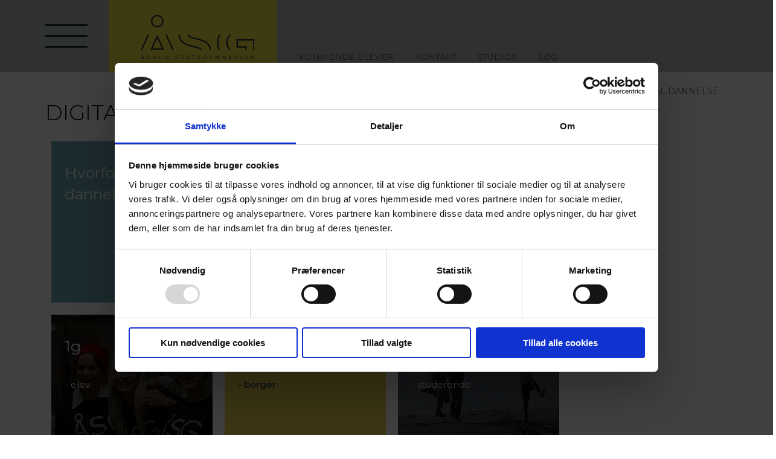

--- FILE ---
content_type: text/html; charset=utf-8
request_url: https://www.aarhusstatsgymnasium.dk/forside/digital-dannelse
body_size: 3305
content:
<!DOCTYPE html>
<!--[if lt IE 7 ]><html lang="da" dir="ltr"><![endif]-->
<!--[if IE 7 ]><html lang="da" dir="ltr"><![endif]-->
<!--[if IE 8 ]><html lang="da" dir="ltr"><![endif]-->
<!--[if gt IE 8]><!--><html lang="da" dir="ltr"><!--<![endif]-->
<head>
    <meta charset="utf-8">

<!-- 
	This website is powered by TYPO3 - inspiring people to share!
	TYPO3 is a free open source Content Management Framework initially created by Kasper Skaarhoj and licensed under GNU/GPL.
	TYPO3 is copyright 1998-2026 of Kasper Skaarhoj. Extensions are copyright of their respective owners.
	Information and contribution at https://typo3.org/
-->



<meta name="generator" content="TYPO3 CMS">
<meta name="twitter:card" content="summary">


<link rel="stylesheet" href="/typo3temp/assets/css/7015c8c4ac5ff815b57530b221005fc6.css?1765462373" media="all">
<link rel="stylesheet" href="/fileadmin/templates/css/idefafrontbox.css?1616420758" media="all">
<link rel="stylesheet" href="/fileadmin/templates/css/timeline.css?1642514672" media="all">
<link rel="stylesheet" href="/fileadmin/templates/css/lefterslider.css?1765533155" media="all">
<link rel="stylesheet" href="/fileadmin/templates/css/newcss.css?1769176480" media="all">
<link rel="stylesheet" href="/fileadmin/templates/css/frontnews.css?1765543746" media="all">






<title>DIGITAL DANNELSE</title><meta http-equiv="X-UA-Compatible" content="IE=edge,chrome=1"><meta name="description" content=""><meta name="viewport" content="width=device-width, initial-scale=1" /><link href='//fonts.googleapis.com/css?family=Montserrat:400,300,600&display=swap' rel='stylesheet' type='text/css'><link rel="stylesheet" href="/fileadmin/templates/css/normalize.min.css"><link rel="stylesheet" href="/fileadmin/templates/css/main.css"><link rel="stylesheet" href="/fileadmin/templates/css/gsc_google_search.css"><link rel="stylesheet" href="/fileadmin/templates/css/owl.carousel.css"><link rel="stylesheet" href="/fileadmin/templates/css/owl.theme.css"><script type="text/javascript" src="//ajax.googleapis.com/ajax/libs/jquery/1.11.0/jquery.min.js"></script><script>window.jQuery || document.write('<script src="/fileadmin/templates/js/vendor/jquery-1.11.0.min.js"><\/script>')</script><script type="text/javascript" src="/fileadmin/templates/js/owl.carousel.js"></script><script type="text/javascript" src="/fileadmin/templates/js/main.js"></script><script type="text/javascript" src="/fileadmin/templates/js/plugins.js"></script><!-- Google Tag Manager --><script>(function(w,d,s,l,i){w[l]=w[l]||[];w[l].push({'gtm.start': new Date().getTime(),event:'gtm.js'});var f=d.getElementsByTagName(s)[0], j=d.createElement(s),dl=l!='dataLayer'?'&l='+l:'';j.async=true;j.src='https://www.googletagmanager.com/gtm.js?id='+i+dl;f.parentNode.insertBefore(j,f);})(window,document,'script','dataLayer','GTM-MDQPGB6');</script><!-- End Google Tag Manager -->
<link rel="canonical" href="https://www.aarhusstatsgymnasium.dk/forside/digital-dannelse">
</head>
<body>
<!-- Google Tag Manager (noscript) --><noscript><iframe src="https://www.googletagmanager.com/ns.html?id=GTM-MDQPGB6" height="0" width="0" style="display:none;visibility:hidden"></iframe></noscript><!-- End Google Tag Manager (noscript) --><header class="">
<div class="container">
	<div class="top-line">
		<div class="top-line-container clearfix">
			<div class="menu-line"><a href="#" title="" aria-label="Åben menu" class="menu-toggle"><span></span><span></span><span></span></a><ul><li><a href="/forside/kommens-elever">KOMMENDE ELEVER</a></li><li><a href="/forside/om-aasg">OM ÅSG</a></li><li><a href="/forside/vores-vaerdier">VORES VÆRDIER</a></li><li><a href="/forside/undervisningen">UNDERVISNINGEN</a></li><li><a href="/forside/digital-dannelse">DIGITAL DANNELSE</a></li><li><a href="/forside/udsyn">UDSYN</a></li><li><a href="/forside/kunsten">KUNSTEN</a></li><li><a href="/forside/ledige-stillinger">LEDIGE STILLINGER</a></li><li><a href="/medarbejdere">MEDARBEJDERE</a></li><li><a href="/forside/haandbogen">HÅNDBOGEN</a></li><li><a href="/forside/databeskyttelse-1">DATABESKYTTELSE</a></li><li><a href="/forside/minileksikon">Minileksikon</a></li><li><a href="/">-</a></li></ul></div><div class="home-link"><a href="/" title="&Aring;rhus Statsgymnasium"><img src="/fileadmin/templates/img/logo.svg" alt="Logo for &Aring;rhus Statsgymnasium" title="Gå til forsiden af websitet"/></a></div><div class="menu-main top-menu-items"><a href="/kommende-elever">Kommende Elever</a><ul><li><a href="/kommende-elever/eleverne">Eleverne</a></li><li><a href="/kommende-elever/de-foerste-14-dage">De første 14 dage</a></li><li><a href="/kommende-elever/undervisningen">Undervisningen</a></li><li><a href="/kommende-elever/studieretninger">Studieretninger 2026</a></li><li><a href="/kommende-elever/overgangen-til-aasg">Overgangen til ÅSG</a></li><li><a href="/kommende-elever/hverdagen">Hverdagen</a></li><li><a href="/kommende-elever/det-saerlige-ved-aasg">Det særlige ved ÅSG</a></li><li><a href="/kommende-elever/flere-informationer">Flere informationer</a></li></ul></div><div class="contact-link top-menu-items"><a href="/forside/haandbogen/kontakt">KONTAKT</a></div><div class="ludus-link top-menu-items"><a href="https://app.studica.dk/">STUDICA</a></div><div class="search-link top-menu-items"><a href="/soeg">Søg</a></div>
		</div>
	</div>
</div>
</header>

<div id="main">
	<!-- news.html -->
	<div class="top-image"><img src="/fileadmin/user_upload/topbilleder/topbillede_forside.jpg" width="2600" height="550"   alt="" ></div>
	<div class="breadcrumbs">
		<div class="container">
			<ul class="breadcrumb"><li><a href="/">Forside</a></li><li>DIGITAL DANNELSE</li></ul>
		</div>
	</div>
	<div class="content-white test">
		<div class="container news-container">
			<h2>DIGITAL DANNELSE</h2>
			<div class="news-box news-blue default" style="position: relative;">
    
    
            <a href="/forside/digital-dannelse/hvorfor-digital-dannelse">&nbsp;</a>
        

    
        <h5>
            <p>Hvorfor digital dannelse? </p>
        </h5>
    
    
    
</div><div class="news-box image-content default" style="position: relative;">
    
    
            <a href="/forside/digital-dannelse/it-styregruppen">&nbsp;</a>
        

    
        <h5>
            <p>It-styregruppen </p>
        </h5>
    
    
    
        
            <img src="/fileadmin/_processed_/8/b/csm_dd_styregruppen_e87d7b20a9.jpg" width="267" height="267" alt="" />
        
    
</div><div class="news-box image-content default" style="position: relative;">
    
    
            <a href="/forside/digital-dannelse/den-digitale-elev">&nbsp;</a>
        

    
        <h5>
            <p>Fra elev til studerende </p>
        </h5>
    
    
    
        
            <img src="/fileadmin/_processed_/8/a/csm_dd_grafisk_519bf9cb1d.jpg" width="267" height="267" alt="" />
        
    
</div><div class="news-box image-content default" style="position: relative;">
    
    
            <a href="/forside/digital-dannelse/1g-kom-paa">&nbsp;</a>
        

    
        <h5>
            <p>1g </p>
        </h5>
    
    
        <p class="box-text">- elev</p>
    
    
        
            <img src="/fileadmin/_processed_/0/4/csm_1818_04f5ecf49b.jpg" width="267" height="267" alt="" />
        
    
</div><div class="news-box news-yellow default" style="position: relative;">
    
    
            <a href="/forside/digital-dannelse/2g-studerende">&nbsp;</a>
        

    
        <h5>
            <p>2g </p>
        </h5>
    
    
        <p class="box-text">- borger</p>
    
    
</div><div class="news-box image-content default" style="position: relative;">
    
    
            <a href="/forside/digital-dannelse/3g-borger">&nbsp;</a>
        

    
        <h5>
            <p>3g </p>
        </h5>
    
    
        <p class="box-text">- studerende</p>
    
    
        
            <img src="/fileadmin/_processed_/0/f/csm_3958_c0ec5f87fb.jpg" width="267" height="267" alt="" />
        
    
</div> 
		</div>
		<div style="clear:both"></div>
	</div>
	

	<div class="content-blue">
		<div class="container">
			 
		</div>
	</div>
</div>
<footer>
	<div class="container">
		<div class="footer-info">
    

            <div id="c25" class="frame frame-default frame-type-text frame-layout-0">
                
                
                    



                
                
                    



                
                

    <h3>Kontakt</h3>
<p>Århus Statsgymnasium</p>
<p>Fenrisvej 33<br> 8210 Aarhus V<br> T: 8615 8955<br> <a href="mailto:asgpost@aarhusstatsgymnasium.dk">asgpost@aasg.dk</a><br> Rektor Dorte Fristrup</p>
<p>EAN: 5798000558793<br> CVR: 29546045</p>


                
                    



                
                
                    



                
            </div>

        

</div><div class="footer-facts">
    

            <div id="c26" class="frame frame-default frame-type-text frame-layout-0">
                
                
                    



                
                
                    



                
                

    <h3>Fakta om ÅSG</h3>
<p>På Århus Statsgymnasium lægger vi vægt på pladsen til udvikling, eksperiment og improvisation under hensyntagen til helheden.</p>
<p>Læs mere om skolens profil, karaktergivning, faciliteter og meget andet i Håndbogen: klik <a href="/forside/haandbogen" class="internal-link" title="Opens internal link in current window">her</a>.<br> <a href="/cookieinfo">Cookie deklaration</a></p>


                
                    



                
                
                    



                
            </div>

        

</div><div class="footer-logos"><div class="custom-gallery">
			
				<img src="/uploads/pics/logo-unesco.png" width="120" height="66" alt="" />
			
				<img src="/uploads/pics/logo-nordisk-skole.png" width="120" height="93" alt="" />
			
		</div></div>
		<div class="footer-language"><h3>Choose language</h3><div class="select-style"><select onchange="location = this.options[this.selectedIndex].value;"><option selected="selected" value="https://www.aarhusstatsgymnasium.dk//">Dansk</option><option value="https://www.aarhusstatsgymnasium.dk//english">English</option></select></div><div class="copyright"></div></div>
	</div>
</footer>

<script>
  (function(i,s,o,g,r,a,m){i['GoogleAnalyticsObject']=r;i[r]=i[r]||function(){
  (i[r].q=i[r].q||[]).push(arguments)},i[r].l=1*new Date();a=s.createElement(o),
  m=s.getElementsByTagName(o)[0];a.async=1;a.src=g;m.parentNode.insertBefore(a,m)
  })(window,document,'script','https://www.google-analytics.com/analytics.js','ga');

  ga('create', 'UA-88648349-1', 'auto');
  ga('send', 'pageview');

</script>
<script src="/fileadmin/templates/js/leftslider.js?1617020110"></script>
<script src="/fileadmin/templates/js/frontnews.js?1622364344"></script>



</body>
</html>

--- FILE ---
content_type: text/css; charset=utf-8
request_url: https://www.aarhusstatsgymnasium.dk/fileadmin/templates/css/idefafrontbox.css?1616420758
body_size: 332
content:
.content-right{
  background-color: #c1c6c8 !important; 
  background-image: none !important;
  width: 527px;
  padding-top: 30px;
  padding-bottom: 30px;
  min-height: 320px;
  }

.content-left{
  background-color: #f7ea48 !important; 
  width: 527px;
  text-align: center;
    padding-top: 30px;
  min-height: 320px;
  padding-bottom: 30px;
  }

.content-right ul{
  padding-top: 0 !important;
  padding-bottom: 0 !important;
  padding-left: 45px !important;
  }

.content-right ul li{
  list-style-type: disc !important;
  background: none !important;
  padding: 4px 0 10px 32px !important;
  font: 15px/20px 'Montserrat' !important;
  /*list-style-position: inside !important;*/
  padding-left: 0 !important;
  }

.content-left .csc-header-n1{
  padding-top: 9px;
  }


.content-right a{
  background-color: #f7ea48;
  display: inline-block;
  padding: 10px 20px;
  color: #222 !important;
  text-decoration: none;
  }

.content-left p{
  padding-left: 30px;
  padding-right: 30px;
  }



.content-right a:hover, .content-right a:hover{
  opacity: 0.7;
  }

.content-left a{
  display: inline-block;
  color: #fff !important;
  text-decoration: underline;
  font-weight: bold;
  }



.content-right > *{
  padding-left: 30px;

  
  }

.content-right p{
  padding-top: 0 !important;
  }

@media screen and (max-width: 1024px){
.content-right, .content-left{
  width: 100% !important;
  height: auto !important;
  min-height: 0 !important;
  }

}



--- FILE ---
content_type: text/css; charset=utf-8
request_url: https://www.aarhusstatsgymnasium.dk/fileadmin/templates/css/timeline.css?1642514672
body_size: 1105
content:
.list-timeline {
    margin: 0;
    padding: 5px 0;
    position: relative
  }
  
  .list-timeline:before {
    width: 1px;
    background: #ccc;
    position: absolute;
    left: 6px;
    top: 0;
    bottom: 0;
    height: 100%;
    content: ''
  }
  
  .list-timeline .list-timeline-item {
    margin: 0;
    padding: 0;
    padding-left: 24px !important;
    position: relative
  }
  
  .list-timeline .list-timeline-item:before {
    width: 12px;
    height: 12px;
    background: #fff;
    border: 2px solid #ccc;
    position: absolute;
    left: 0;
    top: 4px;
    content: '';
    border-radius: 100%;
    -webkit-transition: all .3 ease-in-out;
    transition: all .3 ease-in-out
  }
  
  .list-timeline .list-timeline-item[data-toggle=collapse] {
    cursor: pointer
  }
  
  .list-timeline .list-timeline-item.active:before,
  .list-timeline .list-timeline-item.show:before {
    background: #ccc
  }
  
  .list-timeline.list-timeline-light .list-timeline-item.active:before,
  .list-timeline.list-timeline-light .list-timeline-item.show:before,
  .list-timeline.list-timeline-light:before {
    background: #f8f9fa
  }
  
  .list-timeline .list-timeline-item.list-timeline-item-marker-middle:before {
    top: 50%;
    margin-top: -6px
  }
  
  .list-timeline.list-timeline-light .list-timeline-item:before {
    border-color: #f8f9fa
  }
  
  .list-timeline.list-timeline-grey .list-timeline-item.active:before,
  .list-timeline.list-timeline-grey .list-timeline-item.show:before,
  .list-timeline.list-timeline-grey:before {
    background: #e9ecef
  }
  
  .list-timeline.list-timeline-grey .list-timeline-item:before {
    border-color: #e9ecef
  }
  
  .list-timeline.list-timeline-grey-dark .list-timeline-item.active:before,
  .list-timeline.list-timeline-grey-dark .list-timeline-item.show:before,
  .list-timeline.list-timeline-grey-dark:before {
    background: #495057
  }
  
  .list-timeline.list-timeline-grey-dark .list-timeline-item:before {
    border-color: #495057
  }
  
  .list-timeline.list-timeline-primary .list-timeline-item.active:before,
  .list-timeline.list-timeline-primary .list-timeline-item.show:before,
  .list-timeline.list-timeline-primary:before {
    background: #55A79A
  }
  
  .list-timeline.list-timeline-primary .list-timeline-item:before {
    border-color: #55A79A
  }
  
  .list-timeline.list-timeline-primary-dark .list-timeline-item.active:before,
  .list-timeline.list-timeline-primary-dark .list-timeline-item.show:before,
  .list-timeline.list-timeline-primary-dark:before {
    background: #33635c
  }
  
  .list-timeline.list-timeline-primary-dark .list-timeline-item:before {
    border-color: #33635c
  }
  
  .list-timeline.list-timeline-primary-faded .list-timeline-item.active:before,
  .list-timeline.list-timeline-primary-faded .list-timeline-item.show:before,
  .list-timeline.list-timeline-primary-faded:before {
    background: rgba(85, 167, 154, .3)
  }
  
  .list-timeline.list-timeline-primary-faded .list-timeline-item:before {
    border-color: rgba(85, 167, 154, .3)
  }
  
  .list-timeline.list-timeline-info .list-timeline-item.active:before,
  .list-timeline.list-timeline-info .list-timeline-item.show:before,
  .list-timeline.list-timeline-info:before {
    background: #17a2b8
  }
  
  .list-timeline.list-timeline-info .list-timeline-item:before {
    border-color: #17a2b8
  }
  
  .list-timeline.list-timeline-success .list-timeline-item.active:before,
  .list-timeline.list-timeline-success .list-timeline-item.show:before,
  .list-timeline.list-timeline-success:before {
    background: #28a745
  }
  
  .list-timeline.list-timeline-success .list-timeline-item:before {
    border-color: #28a745
  }
  
  .list-timeline.list-timeline-warning .list-timeline-item.active:before,
  .list-timeline.list-timeline-warning .list-timeline-item.show:before,
  .list-timeline.list-timeline-warning:before {
    background: #ffc107
  }
  
  .list-timeline.list-timeline-warning .list-timeline-item:before {
    border-color: #ffc107
  }
  
  .list-timeline.list-timeline-danger .list-timeline-item.active:before,
  .list-timeline.list-timeline-danger .list-timeline-item.show:before,
  .list-timeline.list-timeline-danger:before {
    background: #dc3545
  }
  
  .list-timeline.list-timeline-danger .list-timeline-item:before {
    border-color: #dc3545
  }
  
  .list-timeline.list-timeline-dark .list-timeline-item.active:before,
  .list-timeline.list-timeline-dark .list-timeline-item.show:before,
  .list-timeline.list-timeline-dark:before {
    background: #343a40
  }
  
  .list-timeline.list-timeline-dark .list-timeline-item:before {
    border-color: #343a40
  }
  
  .list-timeline.list-timeline-secondary .list-timeline-item.active:before,
  .list-timeline.list-timeline-secondary .list-timeline-item.show:before,
  .list-timeline.list-timeline-secondary:before {
    background: #6c757d
  }
  
  .list-timeline.list-timeline-secondary .list-timeline-item:before {
    border-color: #6c757d
  }
  
  .list-timeline.list-timeline-black .list-timeline-item.active:before,
  .list-timeline.list-timeline-black .list-timeline-item.show:before,
  .list-timeline.list-timeline-black:before {
    background: #000
  }
  
  .list-timeline.list-timeline-black .list-timeline-item:before {
    border-color: #000
  }
  
  .list-timeline.list-timeline-white .list-timeline-item.active:before,
  .list-timeline.list-timeline-white .list-timeline-item.show:before,
  .list-timeline.list-timeline-white:before {
    background: #fff
  }
  
  .list-timeline.list-timeline-white .list-timeline-item:before {
    border-color: #fff
  }
  
  .list-timeline.list-timeline-green .list-timeline-item.active:before,
  .list-timeline.list-timeline-green .list-timeline-item.show:before,
  .list-timeline.list-timeline-green:before {
    background: #55A79A
  }
  
  .list-timeline.list-timeline-green .list-timeline-item:before {
    border-color: #55A79A
  }
  
  .list-timeline.list-timeline-red .list-timeline-item.active:before,
  .list-timeline.list-timeline-red .list-timeline-item.show:before,
  .list-timeline.list-timeline-red:before {
    background: #BE3E1D
  }
  
  .list-timeline.list-timeline-red .list-timeline-item:before {
    border-color: #BE3E1D
  }
  
  .list-timeline.list-timeline-blue .list-timeline-item.active:before,
  .list-timeline.list-timeline-blue .list-timeline-item.show:before,
  .list-timeline.list-timeline-blue:before {
    background: #00ADBB
  }
  
  .list-timeline.list-timeline-blue .list-timeline-item:before {
    border-color: #00ADBB
  }
  
  .list-timeline.list-timeline-purple .list-timeline-item.active:before,
  .list-timeline.list-timeline-purple .list-timeline-item.show:before,
  .list-timeline.list-timeline-purple:before {
    background: #b771b0
  }
  
  .list-timeline.list-timeline-purple .list-timeline-item:before {
    border-color: #b771b0
  }
  
  .list-timeline.list-timeline-pink .list-timeline-item.active:before,
  .list-timeline.list-timeline-pink .list-timeline-item.show:before,
  .list-timeline.list-timeline-pink:before {
    background: #CC164D
  }
  
  .list-timeline.list-timeline-pink .list-timeline-item:before {
    border-color: #CC164D
  }
  
  .list-timeline.list-timeline-orange .list-timeline-item.active:before,
  .list-timeline.list-timeline-orange .list-timeline-item.show:before,
  .list-timeline.list-timeline-orange:before {
    background: #e67e22
  }
  
  .list-timeline.list-timeline-orange .list-timeline-item:before {
    border-color: #e67e22
  }
  
  .list-timeline.list-timeline-lime .list-timeline-item.active:before,
  .list-timeline.list-timeline-lime .list-timeline-item.show:before,
  .list-timeline.list-timeline-lime:before {
    background: #b1dc44
  }
  
  .list-timeline.list-timeline-lime .list-timeline-item:before {
    border-color: #b1dc44
  }
  
  .list-timeline.list-timeline-blue-dark .list-timeline-item.active:before,
  .list-timeline.list-timeline-blue-dark .list-timeline-item.show:before,
  .list-timeline.list-timeline-blue-dark:before {
    background: #34495e
  }
  
  .list-timeline.list-timeline-blue-dark .list-timeline-item:before {
    border-color: #34495e
  }
  
  .list-timeline.list-timeline-red-dark .list-timeline-item.active:before,
  .list-timeline.list-timeline-red-dark .list-timeline-item.show:before,
  .list-timeline.list-timeline-red-dark:before {
    background: #a10f2b
  }
  
  .list-timeline.list-timeline-red-dark .list-timeline-item:before {
    border-color: #a10f2b
  }
  
  .list-timeline.list-timeline-brown .list-timeline-item.active:before,
  .list-timeline.list-timeline-brown .list-timeline-item.show:before,
  .list-timeline.list-timeline-brown:before {
    background: #91633c
  }
  
  .list-timeline.list-timeline-brown .list-timeline-item:before {
    border-color: #91633c
  }
  
  .list-timeline.list-timeline-cyan-dark .list-timeline-item.active:before,
  .list-timeline.list-timeline-cyan-dark .list-timeline-item.show:before,
  .list-timeline.list-timeline-cyan-dark:before {
    background: #008b8b
  }
  
  .list-timeline.list-timeline-cyan-dark .list-timeline-item:before {
    border-color: #008b8b
  }
  
  .list-timeline.list-timeline-yellow .list-timeline-item.active:before,
  .list-timeline.list-timeline-yellow .list-timeline-item.show:before,
  .list-timeline.list-timeline-yellow:before {
    background: #D4AC0D
  }
  
  .list-timeline.list-timeline-yellow .list-timeline-item:before {
    border-color: #D4AC0D
  }
  
  .list-timeline.list-timeline-slate .list-timeline-item.active:before,
  .list-timeline.list-timeline-slate .list-timeline-item.show:before,
  .list-timeline.list-timeline-slate:before {
    background: #5D6D7E
  }
  
  .list-timeline.list-timeline-slate .list-timeline-item:before {
    border-color: #5D6D7E
  }
  
  .list-timeline.list-timeline-olive .list-timeline-item.active:before,
  .list-timeline.list-timeline-olive .list-timeline-item.show:before,
  .list-timeline.list-timeline-olive:before {
    background: olive
  }
  
  .list-timeline.list-timeline-olive .list-timeline-item:before {
    border-color: olive
  }
  
  .list-timeline.list-timeline-teal .list-timeline-item.active:before,
  .list-timeline.list-timeline-teal .list-timeline-item.show:before,
  .list-timeline.list-timeline-teal:before {
    background: teal
  }
  
  .list-timeline.list-timeline-teal .list-timeline-item:before {
    border-color: teal
  }
  
  .list-timeline.list-timeline-green-bright .list-timeline-item.active:before,
  .list-timeline.list-timeline-green-bright .list-timeline-item.show:before,
  .list-timeline.list-timeline-green-bright:before {
    background: #2ECC71
  }
  
  .list-timeline.list-timeline-green-bright .list-timeline-item:before {
    border-color: #2ECC71}


    .list-timeline{
        font-size: 18px;
        max-width: 800px;
        margin: 0 auto;
    }

    #c1230{
        flex: 0 0 100%;
        width: 100%;
        max-width: 100%;
    }

    #c1121{
        text-align: center;
    }

    #c1120{
         margin-top: 30px;
    }
    

    #orientering .news-box{
        margin: 10px !important;
    }

    #orientering .news-yellow h5{
        font-size: 40px !important;
    }

    .news-box.news-yellow>p{
        font-weight: bold !important;
    }

    .list-timeline .btn{
        font-weight: bold;
    }

    #c1233{
        width: 100%;
        flex: 0 0 100%;
        max-width: 100%;
    }

--- FILE ---
content_type: text/css; charset=utf-8
request_url: https://www.aarhusstatsgymnasium.dk/fileadmin/templates/css/lefterslider.css?1765533155
body_size: 118
content:
.left-slider{
  /* overflow: hidden; */
  max-width: 100vw;
  margin: 2em 0;
  position: relative;
}


.left-slider-item{
  position: relative;
}

.left-slider-text{
  position: absolute;
  left: 0;
  bottom: 0;
  display: block;
  background-color: rgba(0,0,0,0.6);
  width: 100%;
  color: #fff;
  padding-top: 5px;
}


.left-slider-item{
  max-width: 555px;
  max-height: 430px;
  float: left;
}

--- FILE ---
content_type: text/css; charset=utf-8
request_url: https://www.aarhusstatsgymnasium.dk/fileadmin/templates/css/newcss.css?1769176480
body_size: 114
content:
.tx-ws-handbook .tilbageLink{
  clear: both;
}

/*.tx-ws-handbook ul{
  list-style-type: disc;
}*/
/* .home .top-image{
  display: none;
}

.home .header-title{
  display: none;
}

.home .top-content-container{
  padding-top: 0;
}


#c1300{
  width: 100%;
  padding-bottom: 20px;
}

#c1300 video{
  object-fit: cover;
  object-position: center; 
} */

--- FILE ---
content_type: text/css; charset=utf-8
request_url: https://www.aarhusstatsgymnasium.dk/fileadmin/templates/css/frontnews.css?1765543746
body_size: 951
content:
.custom-carousel-outer{
    position: relative;
}

.front-news .news .custom-carousel-container{
   display: flex;
   flex-wrap: wrap;
    height: 700px;
}

.front-news .news-item{
    display: flex;
    flex-direction: column;
    margin: 10px !important;
    border: 1px solid rgba(0,0,0,0.125);
}


.custom-carousel{
    position: relative;
    overflow: hidden;
}


.custom-carousel .news-item{
    float: left;
    max-width: 340px;
    margin: 0;
    height: 90%;
    position: relative;
}

.custom-carousel .suggested-image{
    position: relative;
}
.custom-carousel-container{
 
    transition: all 0.5s ease-in-out;
}
.custom-carousel{
    padding-left: 0;
    max-width: 1086px;
    margin: 0 auto;
}

.carousel-prev {
    content: url('../img/prev.png');
    position: absolute;
    left: -24px;
    top: 40%;
    transform: translate(-50%, 0);
    cursor: pointer;
}

.carousel-next {
    content: url('../img/next.png');
    position: absolute;
    right: -84px;
    top: 40%;
    transform: translate(-50%, 0);
    cursor: pointer;
}

.front-news .news-top img{
    max-width: 100%;
    height: auto;
    min-width: 100%;
}

.dummy-news-box{
    width: 100%;
    height: 227px;
    background-color: #70adb6;
    background-image: url('../img/dummyimage.jpg');
    background-size: cover;
    background-repeat: no-repeat;
}

.front-news .news-bottom h3 a{
    font-size: 2.35rem;
    font-weight: 300;
    color: #000;
    text-decoration: none;
    margin-top: 10px;
    margin-bottom: 10px;
    display: block;
}

.front-news .news-bottom p{
    font-size: 16px;
    color: #000;
    background-color: transparent !important;
}

.front-news .news-item .news-bottom{

    padding: 10px;
}


.btn-default{
    color: #000;
    background-color: #eaebec;
    border-color: #eaebec;
}

.btn{
    display: inline-block;
    font-weight: 400;
    text-align: center;
    vertical-align: middle;
    cursor: pointer;
    user-select: none;
    font-size: 1.5rem;
    line-height: 1.5;
    padding: 10px 15px;
    text-decoration: none;
    transition: color 0.15s ease-in-out,background-color 0.15s ease-in-out,border-color 0.15s ease-in-out,box-shadow 0.15s ease-in-out;
}

.btn-default:hover{
    color: #2b2b2b;
    background-color: #d6d8da;
    border-color: #cfd2d4;
}

@media screen and (max-width: 1200px){
    .custom-carousel{
        padding-left: 0;
        max-width: 724px;
        margin: 0 auto;
    }

    .custom-carousel-outer{
        max-width: 724px;
        margin: 50px auto 0 auto;
    }

    .carousel-prev {
        content: url('../img/prev.png');
        position: absolute;
        left: -34px;
        top: 40%;
        transform: translate(-50%, 0);
        cursor: pointer;
    }
    
    .carousel-next {
        content: url('../img/next.png');
        position: absolute;
        right: -94px;
        top: 40%;
        transform: translate(-50%, 0);
        cursor: pointer;
    }
}

@media screen and (max-width: 900px){
    .custom-carousel{
        padding-left: 0;
        max-width: 362px;
        margin: 0 auto;
    }

    .custom-carousel-outer{
        max-width: 362px;
        margin: 50px auto 0 auto;
    }

    .carousel-prev {
        content: url('../img/prev.png');
        position: absolute;
        left: 40%;
        top: -30px;
        transform: translate(-50%, 0);
        width: 30px;
        height: 30px;
        cursor: pointer;
    }
    
    .carousel-next {
        content: url('../img/next.png');
        position: absolute;
        right: 40%;
        top: -30px;
        transform: translate(-50%, 0);
        cursor: pointer;
        width: 30px;
        height: 30px;
    }
}


.news-list-view{
    display: flex;
    flex-wrap: wrap;
}

.news-list-view .news-list-item{
    display: flex;
    flex-direction: column;
    max-width: 342px;
    margin: 10px;
    border: 1px solid #ccc;
}

.news-list-view .news-list-item img{
    width: 100%;
    height: auto;
}

.news-list-view .news-list-item h3 a{
    font-size: 2.35rem;
    font-weight: 300;
    color: #000;
    text-decoration: none;
    margin-top: 10px;
    margin-bottom: 10px;
    display: block;
}

.news-list-view .page-navigation{
    width: 100%;
    display: block;
    clear: both;
}

.pagination li a{
    color: #ccc;
    text-decoration: none;
}

.pagination .last.next a, .pagination .previous a{
    color: #000 !important;
}

.news-list-view .news-list-item .col-md-9{
    padding: 10px;
}

.news-single .row{
    display: flex;
    flex-wrap: wrap;
}

.news-single .row > div{
    display: flex;
    flex-direction: column;
    float: left;
}

.news-single .row .col-md-8{
    width: 66.66666667%;
}

.news-single .row .col-md-4{
    width: 33.33333333%;
}

.news-single .news-text-wrap{
    padding-right: 20px;
}

.news-single .col-md-8 .btn-default{
    margin-right: 15px;
}

.news-single .col-md-4 .thumbnail{
    margin-left: 15px;
}

.linkdesktop h3 a{
    margin-left: 30px;
    color: #000;
    background-color: #eaebec;
    border-color: #eaebec;
    display: inline-block;
    font-weight: 400;
    text-align: center;
    vertical-align: middle;
    cursor: pointer;
    user-select: none;
    font-size: 1.5rem;
    line-height: 1.5;
    padding: 10px 15px;
    text-decoration: none;
    transition: color 0.15s ease-in-out,background-color 0.15s ease-in-out,border-color 0.15s ease-in-out,box-shadow 0.15s ease-in-out;
}

.linkdesktop h3 a:hover{
    color: #2b2b2b;
    background-color: #d6d8da;
    border-color: #cfd2d4;
}

--- FILE ---
content_type: text/css; charset=utf-8
request_url: https://www.aarhusstatsgymnasium.dk/fileadmin/templates/css/main.css
body_size: 12094
content:
/*
* Skeleton V2.0.4
* Copyright 2014, Dave Gamache
* www.getskeleton.com
* Free to use under the MIT license.
* http://www.opensource.org/licenses/mit-license.php
* 12/29/2014
*/


/* Table of contents
––––––––––––––––––––––––––––––––––––––––––––––––––
- Grid
- Base Styles
- Typography
- Links
- Buttons
- Forms
- Lists
- Code
- Tables
- Spacing
- Utilities
- Clearing
- Media Queries
*/


/* Grid
–––––––––––––––––––––––––––––––––––––––––––––––––– */

.gridcontainer {
    position: relative;
    width: 100%;
    max-width: 960px;
    margin: 0 auto;
    padding: 0 20px;
    box-sizing: border-box;
}

.column,
.columns {
    width: 100%;
    float: left;
    box-sizing: border-box;
}


/* For devices larger than 400px */

@media (min-width: 1200px) {
    .gridcontainer {
        width: 85%;
        padding: 0;
    }
}


/* For devices larger than 550px */

@media (min-width: 950px) {
    .gridcontainer {
        width: 80%;
    }
    .column,
    .columns {
        margin-left: 4%;
    }
    .column:first-child,
    .columns:first-child {
        margin-left: 0;
    }
    .one.column,
    .one.columns {
        width: 4.66666666667%;
    }
    .two.columns {
        width: 13.3333333333%;
    }
    .three.columns {
        width: 22%;
    }
    .four.columns {
        width: 30.6666666667%;
    }
    .five.columns {
        width: 39.3333333333%;
    }
    .six.columns {
        width: 48%;
    }
    .seven.columns {
        width: 56.6666666667%;
    }
    .eight.columns {
        width: 65.3333333333%;
    }
    .nine.columns {
        width: 74.0%;
    }
    .ten.columns {
        width: 82.6666666667%;
    }
    .eleven.columns {
        width: 91.3333333333%;
    }
    .twelve.columns {
        width: 100%;
        margin-left: 0;
    }
    .one-third.column {
        width: 30.6666666667%;
    }
    .two-thirds.column {
        width: 65.3333333333%;
    }
    .one-half.column {
        width: 48%;
    }
    /* Offsets */
    .offset-by-one.column,
    .offset-by-one.columns {
        margin-left: 8.66666666667%;
    }
    .offset-by-two.column,
    .offset-by-two.columns {
        margin-left: 17.3333333333%;
    }
    .offset-by-three.column,
    .offset-by-three.columns {
        margin-left: 26%;
    }
    .offset-by-four.column,
    .offset-by-four.columns {
        margin-left: 34.6666666667%;
    }
    .offset-by-five.column,
    .offset-by-five.columns {
        margin-left: 43.3333333333%;
    }
    .offset-by-six.column,
    .offset-by-six.columns {
        margin-left: 52%;
    }
    .offset-by-seven.column,
    .offset-by-seven.columns {
        margin-left: 60.6666666667%;
    }
    .offset-by-eight.column,
    .offset-by-eight.columns {
        margin-left: 69.3333333333%;
    }
    .offset-by-nine.column,
    .offset-by-nine.columns {
        margin-left: 78.0%;
    }
    .offset-by-ten.column,
    .offset-by-ten.columns {
        margin-left: 86.6666666667%;
    }
    .offset-by-eleven.column,
    .offset-by-eleven.columns {
        margin-left: 95.3333333333%;
    }
    .offset-by-one-third.column,
    .offset-by-one-third.columns {
        margin-left: 34.6666666667%;
    }
    .offset-by-two-thirds.column,
    .offset-by-two-thirds.columns {
        margin-left: 69.3333333333%;
    }
    .offset-by-one-half.column,
    .offset-by-one-half.columns {
        margin-left: 52%;
    }
}


/* Clearing
–––––––––––––––––––––––––––––––––––––––––––––––––– */


/* Self Clearing Goodness */

.gridcontainer:after,
.row:after,
.u-cf {
    content: "";
    display: table;
    clear: both;
}


/* Media Queries
–––––––––––––––––––––––––––––––––––––––––––––––––– */


/*
Note: The best way to structure the use of media queries is to create the queries
near the relevant code. For example, if you wanted to change the styles for buttons
on small devices, paste the mobile query code up in the buttons section and style it
there.
*/


/*! HTML5 Boilerplate v4.3.0 | MIT License | http://h5bp.com/ */

html,
button,
input,
select,
textarea {
    color: #222;
}

#main p {
    margin-bottom: 20px;
}

html {
    font-size: 1em;
    line-height: 1.4;
    height: 100%;
}

.content-white>.container {
    display: table;
    margin: 0 auto;
    padding: 0;
    width: 100%;
    --container-width:100%;
}

::-moz-selection {
    background: #b3d4fc;
    text-shadow: none;
}

::selection {
    background: #b3d4fc;
    text-shadow: none;
}

hr {
    display: block;
    height: 1px;
    border: 0;
    border-top: 1px solid #ccc;
    margin: 1em 0;
    padding: 0;
}

audio,
canvas,
img {
    vertical-align: middle;
}

video {
    vertical-align: bottom;
}

fieldset {
    border: 0;
    margin: 0;
    padding: 0;
}

textarea {
    resize: vertical;
}

.browsehappy {
    margin: 0.2em 0;
    background: #ccc;
    color: #000;
    padding: 0.2em 0;
}

ul {
    list-style-type: none;
}

.tx-ws-handbook .tekster.full ul{
    list-style-type: disc;
}

.tx-ws-handbook .tekster.full menu, .tx-ws-handbook .tekster.full ol, .tx-ws-handbook .tekster.full ul{
    padding: revert;
    margin: revert;
}


/* ==========================================================================
   Author's custom styles
   ========================================================================== */


/* general layout */

html,
body {
    font-family: 'Montserrat', Arial, Helvetica;
    font-size: 10px;
    margin: 0;
    min-height: 100% !important;
    padding: 0;
    position: relative;
}

.hidden-title {
    display: none;
}

.home .content-white {
    background-position: center top;
    background-repeat: no-repeat;
    background-attachment: fixed;
}

.skrollr-mobile .skrollable {
    /*
    May cause issues on Android default browser (see #331 on GitHub).
  */
    position: absolute;
}

.home .content-white>.container {
    background-attachment: initial;
    background-size: 100%;
    height: 100%;
    width: 100%;
}

@media only screen and (min-width: 1024px) {
    .home .content-white>.container {
        background-position: center center;
        background-repeat: no-repeat;
        background-attachment: fixed;
        background-size: cover;
        height: 400px;
        width: 100%;        
    }
}


/* Desktop Parallax Photo */

@media (min-width: 651px) {
    .home .content-white {}
}


/* Mobile Parallax Photo */

@media (max-width: 650px) {
    .home .content-white {
        background-size: 150% 90%;
        height: 300px;
    }
}

.parallax-image-wrapper-50 {
    height: 50%;
    top: -50%;
}

.parallax-image-wrapper-100 {
    height: 100%;
    top: -100%;
}

.parallax-image {
    display: none;
    position: absolute;
    bottom: 0;
    left: 0;
    width: 100%;
    background-repeat: no-repeat;
    background-position: center;
    background-size: cover;
}

.parallax-image-50 {
    height: 200%;
    top: -50%;
}

.parallax-image-100 {
    height: 100%;
    top: 0;
}

.parallax-image.skrollable-between {
    display: block;
}

.no-skrollr .parallax-image-wrapper {
    display: none !important;
}

#skrollr-body {
    height: 100%;
    overflow: visible;
    position: relative;
}

.gap {
    background: transparent center no-repeat;
    background-size: cover;
}

.skrollr .gap {
    background: transparent !important;
}

.gap-50 {
    height: 50%;
}

.top-menu-items {
    margin-top: calc(120px - 14px - 29px);
}

.top-menu-items>a {
    color: #333f48;
}

header {
    z-index: 12;
}

header>.container {
    width: 100%;
}

.home>header>.container>img {
    width: 100%;
    min-height: 162px;
}

.home #main {
    line-height: 0;
    position: relative;
}

.top-slider .owl-item img {
    display: block;
    width: 100%;
    height: auto;
}

.top-slider .owl-pagination {
    display: block;
    top: -15px;
    position: relative;
}

.top-slider.owl-theme .owl-controls {
    margin-top: -14px;
}

.top-slider.owl-theme .owl-controls .owl-pagination .owl-page.active span {
    opacity: 1;
    background-color: #58a5ad;
}

.top-slider.owl-theme .owl-controls .owl-pagination .owl-page span {
    background-color: #ffffff;
    border-radius: 0;
    width: 30px;
    height: 3px;
    opacity: 1;
    margin: 5px 3px;
}

.home .top-image,
.top-image {
    height: 162px;
    overflow: hidden;
    position: relative;
    top: 0;
}

.top-image img {
    height: auto;
    width: auto;
}

.content-gray,
.content-yellow {
    clear: both;
    display: inline-block;
    width: 100%;
}

.content-gray {
    background: #f4f4f4;
}

.content-yellow {
    background: #ebd54e;
}

footer {
    background: #403f3b;
    clear: both;
    color: #cccccc;
    display: inline-block;
    position: relative;
    width: 100%;
    z-index: 2;
    margin-top: 20px;
}

footer .container a {
    color: #cccccc;
    text-decoration: none;
}

footer .footer-info {}

footer .footer-facts {}

footer .footer-logos {}

footer .footer-language {}


/* home page */

.top-line {
    background-color: #c1c6c8;
    z-index: 98;
}

.menu-line,
.top-menu-items,
.menu-main,
.menu-secondary,
.home-link {
    float: left;
    position: relative;
}

.top-line ul>li {
    background-color: #25303B;
    opacity: 0.95;
    font: 14px/14px 'Montserrat';
    font-weight: 300;
    padding: 1rem 0;
}

.top-line ul>li:first-of-type {
    padding-top: 2.4rem;
}

.top-line ul>li:last-of-type {
    padding-bottom: 2.4rem;
}

.top-line ul>li>a {
    color: #ffffff;
    text-decoration: none;
    text-transform: uppercase;
}

.top-line ul>li:hover a {
    font-weight: 600;
    color: #f7ea48;
}

.menu-line {
    border: none;
    position: relative;
    z-index: 20;
}

.menu-line>a {
    display: block;
}

.menu-line>a>img {
    display: none;
    max-height: 54px;
    position: absolute;
}

.mobile-button {
    background: url(../img/button-top-menu-mobile.png) left top no-repeat;
}

.menu-line.is-opened>.mobile-button {
    background: url(../img/button-top-open-mobile.png) left top no-repeat;
}

.menu-line.is-opened>a {
    font-weight: bold;
}

.menu-line.is-opened>a>img {
    display: none;
}

.menu-line ul .menu-main {
    border-bottom: 1px solid #999999;
    height: 58px;
    margin-bottom: 12px;
    width: 100%;
}

.menu-line>ul>.menu-main>a {
    color: #ffffff;
    display: inline-block;
    font: 18px/18px 'Montserrat';
    font-weight: 300;
    text-decoration: none;
    text-indent: 22px;
    text-transform: uppercase;
    width: 90%;
}


/* Hide all top menu items (Contact, Search, etc. on the smaller viewports */

.top-menu-items {
    display: none;
}


/* Show all top menu items on larger viewports */

@media only screen and (min-width: 768px) {
    .top-menu-items {
        display: block;
    }
}


/* Show this link on the small viewports */

.top-menu-items.search-link {
    display: block;
    margin-left: 16px;
}

@media only screen and (min-width: 480px) {
    .top-menu-items.search-link {
        margin-left: 10px;
    }
}

@media only screen and (min-width: 1024px) {
    .top-menu-items.search-link {
        margin-left: 36px;
    }
}

.menu-line>ul {
    display: none;
    position: relative;
    width: 320px;
    z-index: 99;
    top: 1px;
}

.menu-line>ul>li,
.menu-line>ul>li ul li {
    background-color: #25303B;
    color: white;
}

.menu-line>ul>li>ul>li {
    padding: 0;
}

.menu-main>ul>li:first-of-type,
.menu-line>ul>li:first-of-type {
    padding-top: 2.4rem;
}

.menu-main>ul>li:last-of-type,
.menu-line>ul>li:last-of-type {
    padding-bottom: 2.4rem;
}

.menu-line>ul>li>a,
.menu-line>ul>li>ul>li>a {
    color: #ffffff;
    text-decoration: none;
    padding-left: 22px;
    text-transform: uppercase;
}

.menu-line>ul>li>ul {
    display: none;
    margin-top: 8px;
}

.menu-line>ul>li:last-of-type>a,
.menu-line>ul>li>ul>li>a {
    display: block;
    width: 90%;
}

.menu-line>ul>li>ul>li>a {
    font-size: 13px;
    padding: 0 0 0 22px;
}

.menu-secondary {}

.home .menu-secondary>.mailto,
.home .menu-secondary>.employee,
.home .menu-secondary>.print,
.home .menu-secondary>.search {
    border-bottom: 1px solid #999999;
    height: 54px;
    float: left;
    width: 80px;
}

.menu-secondary>.mailto,
.menu-secondary>.employee,
.menu-secondary>.print,
.menu-secondary>.search {
    border: none;
    height: 54px;
    float: left;
    width: 80px;
}

.menu-secondary>.print {
    display: none;
}

.menu-secondary>.mailto>a,
.menu-secondary>.employee>a,
.menu-secondary>.print>a,
.menu-secondary>.search>a {
    display: inline-block;
    height: 100%;
    width: 79px;
}

.menu-secondary>.mailto>a {
    background: url(../img/mailto-mobile.png) left top no-repeat;
}

.menu-secondary>.mailto>a:hover {
    background: url(../img/mailto-hover.png) -6px -9px no-repeat;
}

.menu-secondary>.print>a {
    background: url(../img/print.png) -10px -10px no-repeat;
}

.menu-secondary>.print>a:hover {
    background: url(../img/print-hover.png) -10px -10px no-repeat;
}

.menu-secondary>.employee>a {
    background: url(../img/imgo-mobile.png) 0 0 no-repeat;
}

.menu-secondary>.employee>a:hover {
    background: url(../img/imgo-hover.png) -6px -11px no-repeat;
}

.menu-secondary>.search>a {
    background: url(../img/search-mobile.png) left top no-repeat;
}

.menu-secondary>.search>a:hover {
    background: url(../img/search-hover.png) -7px -9px no-repeat;
}

.search {
    position: relative;
}

.search>.search-container {
    background: #ffffff;
    display: none;
    height: 30px;
    right: 0;
    padding: 7px;
    position: fixed;
    top: 55px;
    width: 306px;
    z-index: 99;
}

.search-container input[type="text"] {
    background: transparent;
    border: 1px solid #878787;
    -webkit-border-radius: 5px;
    -moz-border-radius: 5px;
    border-radius: 5px;
    color: #000000;
    font: 14px/14px 'Montserrat';
    height: 25px;
    margin-left: 7px;
    text-indent: 7px;
    width: 72%;
}

.home-link {
    background-color: #f7ea48;
    width: auto;
}

.home .home-link>a {
    color: #ffffff;
    text-decoration: none;
}

.home-link img {
    width: auto;
    height: 75px;
    margin: 29px 15px 20px 16px;
}

@media only screen and (min-width: 480px) {
    .home-link img {
        margin: 24px 38px 20px 53px;
    }
}

.home-link>a {
    color: #000000;
    text-decoration: none;
    display: block;
}

.home .header-title {
    color: #000000;
    font: 30px/30px 'Montserrat';
    font-weight: 300;
    margin: 20px auto 0 auto;
    text-align: center;
    text-transform: uppercase;
}

.top-menu-items {
    font-size: 14px;
    line-height: 14px;
    margin-top: 87px;
    margin-left: 10px;
}

@media only screen and (min-width: 1024px) {
    .top-menu-items {
        margin-left: 36px;
    }
}

.top-menu-items>a {
    font: 300 14px/14px 'Montserrat';
    color: #333f48;
    text-decoration: none;
    text-transform: uppercase;
}

.menu-line>ul,
.menu-main>ul {
    display: none;
    position: absolute;
    left: 0;
    /** Match the margin of the burger menu */
    top: calc(100% + 15px);
    /* 15px = height of arrow ... */
}

.menu-line>ul {
    left: 20px;
    /** Match the left margin of the burger menu */
}

@media only screen and (min-width: 1024px) {
    .menu-line>ul {
        left: 35px;
        /** Match the left margin of the burger menu */
    }
}


/**
Triangles before the submenu items.
 */

.menu-line>ul:before,
.menu-main>ul:before {
    width: 0;
    height: 0;
    border-style: solid;
    border-width: 0 10px 15px;
    border-color: transparent transparent #25303B transparent;
    content: '';
    opacity: 0.95;
    position: absolute;
    left: 20px;
    top: -15px;
}

.menu-main>ul {
    top: 50px;
}

@media only screen and (max-width: 360px) and (min-width: 321px) {
    .menu-line>ul {
        width: 360px;
    }
    .event-box .event-box-image {
        width: 36%;
    }
}

#main>.quote-top,
#main>.quote-bottom {
    color: #444444;
    font-family: 'Montserrat';
    font-weight: 300;
    width: 100%;
    line-height: 1 !important;
}

#main>.quote-top {
    font-family: 'Montserrat';
    font-weight: 300;
}

#main>.quote-bottom {
    font-family: 'Montserrat';
}

#main>.quote-top {
    font-size: 16px;
    line-height: 22px;
}

.home>#skrollr-body>#main>.quote-top {
    margin-top: 240px;
}

#main>.quote-bottom {
    color: #949494;
    font-size: 20px;
    line-height: 26px;
    text-align: center;
}

#main>.quote-top>.container {
    margin: 0 auto;
    padding: 0 20px 25px 20px;
    text-align: left;
}

#main>.quote-bottom>.container {
    margin: 0 auto;
    padding: 25px 20px;
    text-align: center;
}

.box2 {
    display: inline-block;
    position: relative;
    vertical-align: middle;
}

.box2 {
    height: auto;
    margin: 0 auto 0 auto;
}

.content-left {
    display: none;
}

.content-gray .content-left {
    display: block;
}

.content-right {
    background: url(../img/bg-content-right.jpg) left top no-repeat;
    float: right;
    position: relative;
    width: 100%;
}

.content-right h3 {
    font: 20px/20px 'Montserrat';
    font-weight: 300;
    padding: 38px 0 0 91px;
}

.content-right>ul {
    padding: 34px 0 64px 20px;
}

.content-right>ul>li {
    background: url(../img/pointer-middle-content.png) left 10px no-repeat;
    font: 16px/20px 'Montserrat';
    font-weight: 300;
    padding: 9px 0 10px 32px;
}

.content-right>ul>li a {
    color: #000000;
    text-decoration: none;
}

#main>.content-middle {
    position: relative;
    min-height: 400px;
    height: auto;
    overflow: hidden;
    box-sizing: border-box;
}

.content-middle img {
    height: auto;
    left: 0;
    margin: 0 auto;
    position: absolute;
    top: 0;
    width: auto;
}

.content-middle-content {
    box-sizing: border-box;
    position: relative;
    width: 100%;
    padding: 4rem;
    margin: 0 auto;
}

@media only screen and (min-width: 768px) {
    .content-middle-content {
        width: 768px;
        padding-right: 20%;
    }
}

@media only screen and (min-width: 1024px) {
    .content-middle-content {
        width: 1024px;
        padding-right: 40%;
    }
}

@media only screen and (min-width: 1200px) {
    .content-middle-content {
        width: 1200px;
    }
}

#main>.content-middle>.content-middle-content>h3 {
    color: #f7ea48;
    font: 40px/48px 'Montserrat';
    font-weight: 300;
    text-transform: uppercase;
}

@media only screen and (min-width: 768px) {
    .content-middle-content>h3 {
        font-size: 80px;
        line-height: 75px;
    }
}

.content-yellow>.container>h2 {
    color: #000000;
    font: 28px/33px 'Montserrat';
    font-weight: 300;
    padding: 25px;
    text-align: right;
}

.content-yellow>.container>.content-video {
    padding: 0 25px;
    text-align: center;
}

.box-video {
    background: #000000;
    float: left;
    height: 148px;
    margin-bottom: 20px;
    margin-right: 20px;
    overflow: hidden;
    position: relative;
    width: 267px;
}

.box-video img {
    width: 100%;
    height: auto;
}

.videoContainer {
    position: absolute;
    height: 100%;
    width: 100%;
    overflow: hidden;
}

.videoContainer video {
    min-width: 100%;
    min-height: 100%;
}

#video-player {
    width: 100%;
}

.content-yellow>.container>input[type="button"] {
    margin-right: 25px;
    margin-bottom: 25px;
}

footer .container {
    padding: 0 25px;
}

footer h3 {
    font-size: 20px;
    text-transform: uppercase;
}

footer .container .footer-info h3 {
    font: 300 50px/50px 'Montserrat';
    padding: 25px 0 0;
    color: #f7ea48;
}

footer .container .footer-info p,
footer .container .footer-facts p {
    color: #cccccc !important;
    font-size: 15px;
    line-height: 24px;
    padding: 10px 20px 0 0;
}

footer .container .footer-facts {
    padding: 45px 0 0;
}

footer .container .footer-facts h3 {
    font-family: 'Montserrat';
    font-weight: 300;
}

footer .container .footer-facts a {
    color: #cccccc;
    text-decoration: underline;
}

footer .container .footer-facts a:hover {
    text-decoration: none;
}

.footer-logos {
    margin: 50px 0 0;
}

.footer-logos img:last-of-type {
    float: right;
}

footer .footer-language {
    clear: both;
    float: left;
    margin-top: 40px;
}

.hasCustomSelect option {
    padding: 5px 0;
    text-indent: 5px;
}

span.customSelect {
    color: #ffffff;
    font: 16px/24px 'Montserrat';
    font-weight: 300;
    padding: 5px 7px;
    border: 1px solid #878787;
    -moz-border-radius: 5px;
    -webkit-border-radius: 5px;
    border-radius: 5px 5px;
    width: 254px;
}

span.customSelect.changed {
    background-color: #f0dea4;
}

.customSelectInner {
    background: url(../img/select-arrow.png) no-repeat center right;
    width: 252px !important;
}

.copyright {
    color: #cccccc;
    font: 13px/26px 'Montserrat';
    font-weight: 300;
    padding: 24px 0 20px 0;
    text-align: right;
}

.image-pop {
    display: none;
}

.image-pop img {
    height: auto;
    width: 100%;
}

.quote-top,
.quote-bottom {
    background: #ffffff;
    line-height: 1 !important;
}

.home .content-white {
    height: 200px;
    max-height: 200px;
}


/* end home page */


/* school profile */

.breadcrumbs {
    color: #666666;
    display: inline-block;
    font: 13px/14px 'Montserrat';
    margin-bottom: 20px;
    padding: 15px 0;
    position: relative;
    text-align: right;
    width: 100%;
}

.breadcrumbs .container {
    padding: 0 25px;
}

ul.breadcrumb {
    float: right;
}

.breadcrumbs li {
    float: left;
    padding: 0 15px 5px 15px;
    position: relative;
}

.breadcrumbs li:last-of-type {
    padding: 0 0 0 15px;
}

.breadcrumbs li:before {
    background: url(../img/arrow-right.png) left top no-repeat;
    content: "";
    display: inline-block;
    speak: none;
    font-size: 10px;
    height: 10px;
    position: absolute;
    left: 0;
    top: 2px;
    width: 6px;
}

.breadcrumbs li:first-of-type {
    padding: 0 15px 0 0;
}

.breadcrumbs li:first-of-type:before {
    background: transparent;
}

.breadcrumbs li a {
    color: #000000;
    text-decoration: none;
}

.content-white .container h2 {
    color: #000000;
    font: 18px/24px 'Montserrat';
    padding: 0 25px;
}

.content-white .container.events-container .event-details h2 {
    color: #444444;
    padding: 10px 0;
}

.content-white .container .left-content {
    width: 100%;
}

.content-white .container .left-content img {
    height: auto;
    width: 100%;
}

.content-white .container .right-content {
    width: 100%;
}

.content-white .container .right-content .middle-container,
.content-white .container .left-content,
.content-white .container .right-content.visible {
    color: #666666;
    font: 14px/18px 'Montserrat';
    padding: 0 0;
}

.content-white .container .right-content .middle-container h3,
.content-white .container .left-content h3 {
    color: #444444;
    font: 16px/21px 'Montserrat';
    padding: 0 0 15px 0;
}

.content-white .container .right-content .middle-container h4,
.content-white .container .left-content h4 {
    color: #444444;
    font: 15px/21px 'Montserrat';
    padding: 5px 0;
}

.content-white .container .right-content .middle-container p,
.content-white .container .left-content p {
    padding: 5px 0;
}

.content-white a {
    color: #666666;
    text-decoration: underline;
}

.content-white a:hover {
    text-decoration: none;
}

.content-blue {
    background: #72adb5;
    clear: both;
    width: 100%;
}

.content-blue>.container {
    width: 100%;
}

.content-blue>.container>.quote-blue {
    color: #ffffff;
    font: 18px/24px 'Montserrat';
    padding: 25px;
    text-align: center;
}


/* end school profile */


/* who we are */

.content-white .container .right-content .photo-gallery {
    margin: 0 auto;
    width: 84%;
}

.content-white .container .right-content .photo-gallery img {
    height: auto;
    margin: 0 0 15px 0;
    width: 100%;
}

.tx-yag-album-albuminfo {
    height: 100px;
    max-height: 100px;
    position: inherit !important;
}

.home>#skrollr-body>#main>.quote-top {
    margin-top: 20px;
}

.menu-line>a {
    overflow: hidden;
    position: relative;
}

.menu-line>a>img {
    display: block;
    left: -13px;
    max-height: none;
    top: -4px;
}

@media only screen and (min-width: 767px) {
    header.small-image {
        -webkit-background-size: cover;
        -moz-background-size: cover;
        -o-background-size: cover;
        background-size: cover;
        overflow: inherit;
    }
    .home>#skrollr-body>#main>.quote-top {
        margin-top: 20px;
    }
    .home .top-line-container {
        position: relative;
        z-index: 4;
    }
    .content-white .container.text-left .left-content,
    .content-white .container.text-left .right-content {
        width: 100%;
    }
    .content-white .container.text-left .right-content img {
        float: left;
        margin: 0 18px 20px 0;
        width: auto;
    }
    .home .top-image,
    .top-image {
        height: 216px;
    }
    .top-image img {
        width: auto;
        position: absolute;
        bottom: 0;
    }
}

@media only screen and (min-width: 1024px) {
    .menu-secondary>.mailto>a {
        background: url(../img/mailto.png) left top no-repeat;
    }
    .menu-secondary>.mailto>a:hover {
        background: url(../img/mailto-hover.png) left top no-repeat;
    }
    .menu-secondary>.print>a {
        background: url(../img/print.png) left top no-repeat;
    }
    .menu-secondary>.print>a:hover {
        background: url(../img/print-hover.png) left top no-repeat;
    }
    .menu-secondary>.employee>a {
        background: url(../img/imgo.png) left top no-repeat;
    }
    .menu-secondary>.employee>a:hover {
        background: url(../img/imgo-hover.png) left top no-repeat;
    }
    .menu-secondary>.search>a {
        background: url(../img/search.png) left top no-repeat;
    }
    .menu-secondary>.search>a:hover {
        background: url(../img/search-hover.png) left top no-repeat;
    }
    .menu-line>a>img {
        left: -1px;
        top: 0;
    }
    .home .top-image {
        height: 342px;
    }
    .top-image {
        height: 242px;
    }
    .home .menu-line,
    .menu-line {
        border: none;
        position: relative;
    }
    .menu-secondary>.employee {
        display: block;
    }
    #main>.content-middle>.content-middle-content>h3 {
        font-size: 40px;
        line-height: 50px;
    }
    span.customSelect {
        width: 254px;
    }
    .customSelectInner {
        width: 252px !important;
    }
    .content-white .container.text-left .right-content img {
        margin: 0 18px 20px 0;
    }
    .content-white>.container {
        margin-bottom: 20px;
    }
}

@media only screen and (min-width: 1200px) {
    .home .top-image {
        height: 550px;
        position: inherit;
    }
    .top-image {
        height: 250px;
    }
    .content-white .container.text-left .left-content,
    .content-white .container.text-left .right-content {
        width: 50%;
    }
    .content-white .container .right-content .middle-container,
    .content-white .container .left-content .middle-container {
        padding: 0;
    }
    .content-white .container.text-right .right-content .middle-container h3,
    .content-white .container.text-left .left-content .middle-container h3, .content-white .container .right-content h3 {
        font: 30px/30px 'Montserrat';
        font-weight: 300;
    }
    .content-white .container.text-right .right-content .middle-container p,
    .content-white .container.text-left .left-content .middle-container p,
    .content-white .container .right-content.visible p {
        color: #666666;
        font: 14px/24px 'Montserrat';
    }
    .content-white .container.text-left .left-content .middle-container p {
        padding: 0 34px 0 0;
    }
    .content-white .container.text-right .right-content .middle-container h4,
    .content-white .container.text-left .left-content .middle-container h4 {
        font: 20px/20px 'Montserrat';
        font-weight: 300;
        padding: 30px 0 14px;
    }
    .content-white .container.text-left .left-content {
        float: left;
    }
    .content-white .container.text-left .right-content {
        float: right;
    }
    .content-white .container.text-left .right-content .photo-gallery {
        display: table;
        padding: 50px 0 20px 0;
        width: 100%;
    }
    .content-white .container.text-left .right-content .photo-gallery img {
        margin: 0 20px 20px 0;
    }
    .content-white .container.text-left .right-content .photo-gallery img:nth-child(2n) {
        margin: 0 0 20px 0;
    }
}


/* end who we are */


/* news */

.news-box {
    margin: 0 auto 10px auto;
}

.news-box.news-blue,
.news-box.news-dark-gray,
.news-box.news-hone,
.news-box.image-content,
.news-box.news-yellow,
.news-box.news-light-gray,
.news-box.news-red {
    height: 267px;
    position: relative;
    width: 267px;
}

.news-blue {
    background-color: #70adb6;
}

.news-dark-gray {
    background-color: #888888;
}

.news-hone {
    background: url(../img/bg-hone.png) left top no-repeat;
}

.news-yellow {
    background-color: #ebd54e;
}

.news-light-gray {
    background-color: #b4b4b4;
}

.news-red {
    background-color: #a12000;
}

.news-box.image-content>img {
    left: 0;
    position: absolute;
    top: 0;
}

.news-box.news-blue>h5,
.news-box.news-dark-gray>h5,
.news-box.news-hone>h5,
.news-box.image-content>h5,
.news-box.news-yellow>h5,
.news-box.news-light-gray>h5,
.news-box.news-red>h5 {
    clear: both;
    color: #ffffff;
    font: 25px/35px 'Montserrat';
    padding: 35px 25px 10px 22px;
}

.news-box.image-content>h5 {
    position: relative;
    z-index: 8;
}

.news-box>a {
    display: block;
    position: absolute;
    top: 0;
    bottom: 0;
    left: 0;
    right: 0;
}

.news-box.image-content>a {
    z-index: 9;
}

.news-box.news-hone>h5 {
    color: #000000;
}

.news-box.news-yellow>h5 {
    color: #333f48;
}

.news-box.news-blue>a,
.news-box.news-dark-gray>a,
.news-box.news-hone>a,
.news-box.image-content>a,
.news-box.news-yellow>a,
.news-box.news-light-gray>a,
.news-box.news-red>a {
    clear: both;
    color: #ffffff;
    font: 15px/15px 'Montserrat';
    padding: 5px 25px 0 22px;
    text-decoration: none;
}

.news-box.news-hone>a,
.news-box.news-yellow>a {
    color: #000000;
}

.dark-bg {
    background: url(../img/bg-dark.png) left top repeat;
    display: block;
    height: 100%;
    left: 0;
    position: absolute;
    top: 0;
    width: 100%;
}

.dark-bg-hide {
    display: none;
}

.content-gray .container {
    font: 14px/24px 'Montserrat';
}

.content-gray .container .lists h6 {
    font: 18px/18px 'Montserrat';
    padding: 25px;
}

.content-gray .container .lists li {
    padding-left: 15px;
    position: relative;
}

.content-gray .container .lists li:before {
    background: url(../img/arrow-right.png) left top no-repeat;
    content: "";
    display: inline-block;
    speak: none;
    font-size: 10px;
    height: 10px;
    position: absolute;
    left: 0;
    top: 7px;
    width: 6px;
}

.content-gray .container .lists li a {
    color: #000000;
    text-decoration: none;
}

.content-gray .container .lists ul {
    clear: both;
    padding-left: 35px;
}

.content-gray .container .lists ul:last-of-type {
    margin-bottom: 20px;
}

.content-gray .container .image-right {
    float: right;
    margin-bottom: 20px;
    margin-right: 30px;
}

.container.news-container {
    font: 14px/24px 'Montserrat';
}

.tx-yag-gallery-thumb-outerframe,
.tx-yag-album-thumb-outerframe {
    width: 100%;
    height: 290px;
}

.tx-yag-gallery-thumb-innerframe,
.tx-yag-album-thumb-innerframe {
    width: 100%;
}

.tx-yag-gallery-galleryinfo,
.tx-yag-album-albuminfo {
    margin-left: 0;
}

@media only screen and (min-device-width: 374px) and (max-device-width: 376px) {
    .content-gray .container .lists h6 {
        padding: 20px;
    }
    .content-gray .container .image-right {
        float: none;
        width: 100%;
    }
    .content-gray .container .image-right img {
        margin-left: 14%;
    }
    .content-gray .container .lists li {}
    .content-gray .container .lists li {
        padding-left: 100px;
    }
    .content-gray .container .lists li:before {
        left: 86px;
    }
    .content-gray .container .lists ul:last-of-type {
        margin-bottom: 20px;
    }
    .menu-line>ul>li>a {
        display: block;
        width: 86%;
        padding: 4px 0 4px 4px;
    }
    .menu-line>ul>li:last-of-type {
        background: #333f48 url(../img/bg-menu-line.png) left 34px repeat-x;
        height: 30px;
    }
    .menu-line>ul>li:nth-last-child(2)>a:after {
        right: -30px;
    }
    .menu-line>ul>li>ul {
        margin-top: 4px;
    }
    .menu-line>ul>li>ul>li>a {
        padding: 4px 0 4px 0 22px;
    }
}

@media only screen and (min-width: 767px) {
    .news-box.news-blue,
    .news-box.news-dark-gray,
    .news-box.news-hone,
    .news-box.image-content,
    .news-box.news-yellow,
    .news-box.news-light-gray,
    .news-box.news-red {
        float: left;
    }
    .container.news-container {
        text-align: left;
        padding: 0 35px;
        width: 90%;
    }
    .news-box {
        margin-left: 35px;
    }
    .news-box:nth-child(2n) {
        float: right;
        margin-left: 0;
        margin-right: 35px;
    }
    .content-white .container h2 {
        padding: 0 0 25px 25px;
    }
    .content-gray .container .lists h6 {
        padding-left: 68px;
    }
    .content-gray .container .lists ul {
        clear: left;
        float: left;
        padding-left: 68px;
    }
    .content-gray .container .lists ul:last-of-type {
        margin-bottom: 40px;
    }
    .content-gray .container .image-right {
        margin-right: 65px;
    }
    .tx-yag-gallery-thumb-outerframe,
    .tx-yag-album-thumb-outerframe {
        margin-right: 2%;
        width: 23%;
    }
    .tx-yag-gallery-thumb-outerframe:nth-child(2n),
    .tx-yag-album-thumb-outerframe:nth-child(2n) {
        float: right;
    }
    .tx-yag-gallery-thumb-innerframe,
    .tx-yag-album-thumb-innerframe {
        width: 100%;
    }
    .tx-yag-album-albuminfo {
        float: left;
        margin-top: 10px;
    }
    .tx-yag-album-albuminfo li {
        font: 15px/34px 'Montserrat';
        font-weight: 300;
        padding-left: 15px;
        position: relative;
    }
    .tx-yag-album-albuminfo li:before {
        background: url(../img/arrow-right.png) left top no-repeat;
        content: "";
        display: inline-block;
        speak: none;
        font-size: 10px;
        height: 10px;
        position: absolute;
        left: 0;
        top: 7px;
        width: 6px;
    }
    .tx-yag-album-albuminfo li a {
        color: #000000;
        text-decoration: none;
    }
}

@media only screen and (min-width: 1024px) {
    .news-box,
    .news-box:nth-child(2n) {
        float: left;
        margin-bottom: 20px;
        margin-left: 0;
        margin-right: 20px;
    }
    .container.news-container {
        padding: 0;
        width: 90%;
    }
    .content-gray .container .lists ul {
        clear: none;
        padding-left: 0;
        margin-right: 35px;
    }
    .content-gray .container .lists ul:first-of-type {
        padding-left: 64px;
    }
    .content-gray .container .lists ul:last-of-type {
        margin-right: 0;
    }
    .content-gray .container .image-right {
        margin-right: 0;
    }
    .content-gray .container .lists h6 {
        float: left;
        padding-bottom: 20px;
        width: 60%;
    }
}

@media only screen and (min-width: 1200px) {
    .menu-secondary>.print {
        display: block;
    }
    .news-box,
    .news-box:nth-child(2n) {
        float: left;
        margin-bottom: 20px;
        margin-left: 0;
        margin-right: 20px;
    }
    .news-box:nth-child(4n+1) {
        margin-right: 0;
    }
    .content-gray .container .lists h6 {
        float: left;
        font: 20px/20px 'Montserrat';
        font-weight: 300;
        padding-bottom: 15px;
        padding-left: 0;
        padding-right: 0;
        padding-top: 0;
        width: 74%;
    }
    .lists ul {
        clear: none;
        padding-left: 0;
        margin-right: 135px;
    }
    .lists ul:first-of-type {
        padding-left: 0;
    }
    .lists ul:last-of-type {
        margin-right: 0;
    }
    .content-gray .container .lists li {
        font: 15px/34px 'Montserrat';
        font-weight: 300;
    }
    .content-gray .container .lists li:before {
        top: 13px;
    }
}


/* end news */


/* events */

.events-container {
    color: #000000;
    padding: 0 25px;
}

.events-container .event-date {
    font-size: 12px;
    padding: 20px 0 10px 0;
}

.events-container p {
    font: 13px/21px 'Montserrat';
}

.content-white>.events-container>.events-title {
    background: url(../img/logo-events.png) 10px top no-repeat;
    font: 20px/56px 'Montserrat';
    font-weight: 300;
    padding-left: 75px;
}

.events-list {
    padding: 15px 0;
    width: 100%;
}

.event-box {}

.event-box-image {
    float: left;
    margin: 0 0 15px 0;
    width: 100%;
}

.event-box>.event-box-image>img {
    float: none;
    margin: 0;
}

h3.event-title {
    float: left;
    font: 14px/21px 'Montserrat';
    padding-bottom: 10px;
}

.event-box p {
    font: 13px/21px 'Montserrat';
}

.event-box a {
    color: #000000;
    font: 14px/21px 'Montserrat';
    text-decoration: underline;
}

.event-box a:hover {
    text-decoration: none;
}

.events-list .button-yellow {
    color: #000000;
    padding: 8px 23px;
    margin-bottom: 20px;
}

.event-image {
    margin-bottom: 20px;
}

.event-image p {
    text-align: right;
}

.event-details .button-yellow {
    float: right;
    margin-bottom: 20px;
}

.content-white .event-details .events-button a {
    color: #000000;
}

.content-white .event-details .events-button a:hover {
    color: #ffffff;
}

.event-details .button-yellow:first-of-type {
    margin-left: 10px;
}

.events-button {
    clear: both;
}

.event-content h3 {
    font-size: 14px;
    line-height: 18px;
}

.owl-item>.item {
    height: 210px;
    width: 100%;
}

.owl-item>.item img {
    height: auto;
    width: 100%;
}

.owl-item>.item>.carousel-text {
    background: #ffffff;
    bottom: 0;
    height: 40px;
    left: 0;
    opacity: 0.9;
    position: absolute;
    width: 100%;
    z-index: 9;
}

.carousel-text p {
    bottom: 11px;
    color: #000000;
    font: 14px/36px 'Montserrat';
    font-weight: 300;
    text-indent: 12px;
}


/* iPhone 6 styles */

@media screen and (device-width: 375px) and (device-height: 667px) and (-webkit-device-pixel-ratio: 2) {
    .event-box .event-box-image img {
        height: auto;
        width: 100%;
    }
    h3.event-title {
        float: none;
        word-break: break-all;
    }
    .menu-line>ul {
        width: 375px;
    }
    .menu-line>ul>li>a {
        text-indent: 20px;
        width: 89%;
    }
    #main.page-no-top-image {
        margin-top: 144px;
    }
}

@media only screen and (min-device-width: 375px) and (max-device-width: 667px) and (orientation: landscape) and (-webkit-min-device-pixel-ratio: 2) {
    .menu-line>a>img {
        display: block;
        left: -13px;
        max-height: none;
        top: -20px;
    }
    .search>.search-container {
        left: 0;
    }
    .content-right {
        width: 91%;
    }
    h3.event-title {
        width: 80%;
    }
    .events-list .button-yellow {
        margin-right: 20px;
    }
    .content-white .container h2 {
        margin-bottom: 20px;
    }
    .news-box.news-blue,
    .news-box.news-dark-gray,
    .news-box.news-hone,
    .news-box.image-content,
    .news-box.news-yellow,
    .news-box.news-light-gray,
    .news-box.news-red {
        float: left;
        margin: 0 20px 20px 30px;
    }
    .content-gray .container .lists ul {
        clear: none;
    }
    #main.different-height {
        margin-top: 129px;
    }
}


/* end iPhone 6 styles */

@media only screen and (min-width: 767px) {
    .content-white>.events-container>.events-title {
        background: url(../img/logo-events.png) 20px top no-repeat;
        padding-left: 80px;
    }
    p.left-space {
        width: 92%;
    }
    a.left-space {
        clear: both;
        float: left;
        padding-bottom: 20px;
    }
    .left-space {
        margin-left: 20px;
    }
    .event-content {
        float: left;
        width: 60%;
    }
    .event-image {
        float: right;
        width: auto;
    }
}

@media only screen and (min-width: 1024px) {
    .event-box {
        min-height: 242px;
    }
    .content-white>.events-container>.events-title {
        background: url(../img/logo-events.png) 20px top no-repeat;
    }
    .event-box .event-box-image {
        height: 110px;
        margin-bottom: 20px;
        padding-right: 20px;
        width: 110px;
    }
    .event-box .event-box-image img {
        height: auto;
        width: 100%;
    }
    .event-box p {
        clear: none;
        width: 64%;
    }
    .event-box a {
        float: left;
    }
    .event-box p.left-space {
        width: 92%;
    }
    .event-details {
        padding: 0 20px;
    }
}

@media only screen and (min-width: 1200px) {
    .content-white>.events-container>.events-title {
        background: url(../img/logo-events.png) left top no-repeat;
        font: 30px/24px 'Montserrat';
        font-weight: 300;
        padding-left: 70px;
        text-transform: uppercase;
    }
    h3.event-title {
        font-size: 16px;
    }
    .event-box p {
        font-size: 15px;
    }
    .event-box .button-yellow {
        font-family: 'Montserrat';
    }
    .events-container p {
        font-size: 15px;
    }
    .events-container .event-date {
        font-size: 12px;
        padding: 40px 0 20px 0;
    }
    .event-content {
        float: left;
        width: 75%;
    }
    .event-content h3 {
        font-size: 16px;
        line-height: 18px;
        padding: 15px 0;
    }
    .event-details {
        padding: 0;
    }
    .event-details .button-yellow {
        margin-bottom: 50px;
    }
}


/* end events */

@media only screen and (min-width: 768px) {
    header.scroll>.container>img,
    .home>header.scroll>.container>img {
        max-height: none;
    }
    .home>header.scroll>.container>img {
        min-height: auto;
    }
    .menu-main {
        display: block;
    }
    .menu-main>ul {
        width: 290px;
        top: 55px;
        z-index: 99;
    }
    .menu-main>ul>li>a {
        padding-left: 1.6rem;
        padding-right: 1rem;
    }
    .search>.search-container {
        background: url(../img/bg-transparent-80.png) left top repeat;
        right: 0;
        padding: 7px;
        position: absolute;
        top: 55px;
        width: 322px;
        z-index: 99;
    }
    .search-container input[type="text"] {
        width: 74%;
    }
    .home .content-white {
        height: 300px;
        max-height: 300px;
        overflow: hidden;
    }
    .content-middle img {
        width: auto;
    }
    footer>.container {
        display: table;
        margin: 0 auto;
        padding: 0;
        width: 100%;
    }
    footer h3 {
        font: 20px/20px 'Montserrat';
        font-weight: 300;
    }
    footer .container .footer-info h3,
    footer .container .footer-facts h3,
    footer .container .footer-logos h3,
    footer .container .footer-language h3 {
        padding: 46px 0 11px 0;
    }
    footer .footer-info>p:last-of-type,
    footer .footer-facts>p:last-of-type,
    footer .footer-logos>p:last-of-type,
    footer .footer-language>p:last-of-type {
        font: 15px/24px 'Montserrat';
        font-weight: 300;
        padding-bottom: 30px;
    }
    footer .footer-info {
        padding-left: 25px;
        width: 210px;
    }
    footer .footer-info>p {
        color: #cccccc;
    }
    footer .footer-facts {
        width: 195px;
    }
    footer .container .footer-facts {
        padding: 0;
    }
    footer .footer-facts>p {
        font: 15px/24px 'Montserrat';
        font-weight: 300;
        padding-right: 100px;
    }
    footer .footer-facts>p:last-of-type {
        padding-top: 30px;
    }
    footer .footer-logos {
        margin: 0;
        width: 140px;
    }
    footer .footer-logos img:first-of-type {
        padding: 47px 0 40px 0;
    }
    .footer-logos img:last-of-type {
        float: none;
    }
    footer .footer-language {
        margin-top: 0;
        width: 160px;
    }
    .select-style {
        width: 160px;
    }
    span.customSelect {
        width: 144px;
    }
    .customSelectInner {
        width: 144px !important;
    }
    .copyright {
        font: 11px/26px 'Montserrat';
        font-weight: 300;
    }
    /* home page */
    .content-gray .container {
        padding: 35px 0;
    }
    .content-left {
        display: block;
        float: left;
        width: 49%;
    }
    .owl-item>.item {
        height: 310px;
    }
    .owl-item>.item>p {
        bottom: 11px;
        color: #000000;
        font: 14px/14px 'Montserrat';
        font-weight: 300;
        left: 0;
        position: absolute;
        text-indent: 10px;
        z-index: 9;
    }
    .content-right {
        width: 49%;
    }
    #main>.content-middle>h3 {
        right: 360px;
    }
    .box-video {
        float: left;
        margin-right: 1%;
        width: 24%;
    }
    .box-video img {
        width: 100%;
        height: auto;
    }
    .box-video:last-of-type {
        margin-right: 0;
    }
    .content-yellow>.container>input[type="button"] {
        margin-right: 31px;
    }
    /* end home page */
    /* school profile */
    .content-white .container.text-right .left-content {
        float: left;
        width: 48%;
    }
    .content-white .container.text-right .right-content {
        width: 50%;
        float: right;
    }
    /* end school profile */
}

@media only screen and (min-width: 1024px) {
    header.small-image {
        overflow: inherit;
    }
    header>.container>img {
        height: auto;
        width: auto;
    }
    .home .header-title {
        font: 70px/70px 'Montserrat';
    }
    .home>header>.container>img {
        height: auto;
        margin: 0 auto;
        max-height: none;
        min-height: auto;
        position: absolute;
        width: 100%;
        z-index: 8;
    }
    .home .menu-secondary>.mailto,
    .home .menu-secondary>.employee,
    .home .menu-secondary>.print,
    .home .menu-secondary>.search,
    .menu-secondary>.mailto,
    .menu-secondary>.employee,
    .menu-secondary>.print,
    .menu-secondary>.search {
        background: url(../img/separator-top.gif) right top no-repeat;
        border-bottom: none;
        height: 75px;
        float: left;
        width: 91px;
    }
    .menu-secondary>.mailto>a {
        background: url(../img/mailto.png) left top no-repeat;
    }
    .menu-secondary>.print>a {
        background: url(../img/print.png) left top no-repeat;
    }
    .menu-secondary>.employee>a {
        background: url(../img/imgo.png) left top no-repeat;
    }
    .menu-secondary>.search>a {
        background: url(../img/search.png) left top no-repeat;
    }
    .menu-secondary>.mailto>a,
    .menu-secondary>.employee>a,
    .menu-secondary>.print>a,
    .menu-secondary>.search>a {
        width: 92px;
    }
    .menu-line.is-opened>a>img {
        display: block;
    }
    .search>.search-container {
        top: 75px;
        width: 316px;
    }
    .home-link>a {
        font: 35px/64px 'Montserrat';
        font-weight: 300;
    }
    #main>.quote-top {
        font: 28px/40px 'Montserrat';
        font-weight: 300;
    }
    #main>.quote-top>.container {
        padding: 30px;
        text-align: center;
    }
    .home>#skrollr-body>#main>.quote-top {
        margin-top: 0;
    }
    .content-left {
        width: 45%;
        margin-left: 42px;
    }
    .content-right {
        width: 45%;
        margin-bottom: 20px;
        margin-right: 42px;
    }
    .home .content-white {
        height: 400px;
        max-height: 400px;
        overflow: hidden;
    }
    #main>.content-middle>h3 {
        font: 38px/50px 'Montserrat';
        font-weight: 300;
        right: 520px;
    }
    .content-yellow>.container {
        padding: 0 42px;
    }
    .content-yellow>.container>h2 {
        padding: 50px 0 30px 0;
    }
    .content-yellow>.container>.content-video {
        padding: 0;
    }
    .box-video {
        margin-right: 12px;
    }
    .content-yellow>.container>input[type="button"] {
        margin-bottom: 50px;
        margin-right: 0;
    }
    #main>.quote-bottom>.container {
        font: 38px/50px 'Montserrat';
        font-weight: 300;
    }
    footer .footer-info {
        width: 235px;
    }
    footer .container .footer-facts {
        width: 290px;
    }
    footer .footer-logos {
        width: 190px;
    }
    footer .container .footer-facts p {
        padding-right: 63px;
    }
    footer .footer-language {
        width: 210px;
    }
    span.customSelect {
        width: 192px;
    }
    .customSelectInner {
        width: 190px !important;
    }
}

@media only screen and (min-width: 1200px) {
    header.scroll>.container>img {
        width: 100%;
    }
    header.scroll.small-image>.container>img {
        max-height: 75px;
        width: auto;
    }
    .home header.scroll>.container>img {
        height: auto;
        max-height: none;
        width: 100%;
    }
    .home>header>.container {
        display: table;
        height: auto;
        margin: 0 auto;
        position: relative;
    }
    header>.container {
        margin: 0 auto;
        position: relative;
        width: 100%;
    }
    .home .top-line,
    .top-line {
        z-index: 999;
    }
    .top-line .top-line-container {
        margin: 0 auto;
        position: relative;
        width: 1200px;
        z-index: 3;
    }
    .top-line a {
        color: white;
        color: #333f48;
        text-decoration: none;
    }
    .home .menu-line,
    .menu-line,
    .menu-line.is-opened {
        position: relative;
    }
    .menu-line>a>img {
        height: auto;
        left: 0;
        max-height: none;
        position: relative;
        top: 0;
    }
    .menu-main {
        display: block;
    }
    .menu-line>ul,
    .menu-main>ul {
        position: absolute;
        top: calc(120px + 15px);
    }
    .menu-main>ul {
        top: 50px;
    }
    .menu-line>ul>li>a,
    .menu-main>ul>li>a {
        color: #ffffff;
        display: block;
        padding-left: 22px;
        text-decoration: none;
        text-transform: uppercase;
        width: 92%;
    }
    .menu-main {
        position: relative;
    }
    .menu-main>a {
        position: relative;
    }
    .menu-secondary {}
    .home .menu-secondary>.mailto,
    .home .menu-secondary>.employee,
    .home .menu-secondary>.print,
    .home .menu-secondary>.search,
    .menu-secondary>.mailto,
    .menu-secondary>.employee,
    .menu-secondary>.print,
    .menu-secondary>.search {
        border-bottom: none;
        height: 75px;
        float: left;
        width: 91px;
    }
    .menu-secondary>.print {
        display: block;
    }
    .menu-secondary>.employee {
        display: block;
    }
    .menu-secondary>.mailto>a,
    .menu-secondary>.employee>a,
    .menu-secondary>.print>a,
    .menu-secondary>.search>a {
        display: inline-block;
        height: 100%;
        width: 100%;
    }
    .search>.search-container {
        top: 75px;
        width: 440px;
        z-index: 99;
    }
    .search-container input[type="text"] {
        width: 84%;
    }
    .home-link {
        clear: none;
        color: #ffffff;
        font: 35px/70px 'Montserrat';
        font-weight: 300;
        text-align: center;
        width: auto;
    }
    .home .header-title {
        font: 70px/70px 'Montserrat';
        margin: 40px auto 0 auto;
    }
    #main>.content-middle {
        width: 100%;
    }
    .content-gray>.container,
    .content-yellow>.container {
        display: table;
        margin: 0 auto;
        padding: 0 35px;
        width: 1130px;
        --container-width:1130px;
    }
    .content-middle>.content-middle-content {
        padding-right: 30%;
    }
    #main>.content-middle>.content-middle-content>h3 {
        font-size: 60px;
        line-height: 72px;
    }
    .content-gray>.container {
        padding: 50px 0 40px 0;
    }
    #main>.content-middle {
        position: relative;
    }
    #main>.content-middle>h3 {
        color: #ffffff;
        font: 40px/52px 'Montserrat';
        font-weight: 300;
        left: 106px;
        position: absolute;
        right: 620px;
        text-align: right;
        top: 120px;
    }
    .content-yellow>.container {
        padding: 0 0 53px 0;
    }
    .content-yellow>.container>h2 {
        font: 28px/28px 'Montserrat';
        font-weight: 300;
        padding: 50px 0 33px 0;
        text-align: right;
    }
    #main>.quote-top,
    #main>.quote-bottom {
        font-family: 'Montserrat';
        font-weight: 300;
        width: 100%;
    }
    .home #main>.quote-top,
    #main>.quote-top {
        font-size: 28px;
        line-height: 39px;
        margin-top: 0;
    }
    #main>.quote-bottom {
        font-size: 40px;
        line-height: 52px;
    }
    #main>.quote-top>.container,
    #main>.quote-bottom>.container {
        margin: 0 auto;
        text-align: center;
    }
    #main>.quote-top>.container {
        padding: 43px 83px 50px 83px;
        width: 1034px;
        --container-width:1034px;
    }
    #main>.quote-bottom>.container {
        font-size: 40px;
        padding: 43px 130px 51px 130px;
        width: 940px;
        --container-width:940px;
    }
    .content-left {
        display: block;
        float: left;
        margin-left: 0;
        width: 555px;
        --container-width:555px;
    }
    .owl-pagination {
        display: none;
    }
    .content-right {
        background: url(../img/bg-content-right.jpg) left top no-repeat;
        float: right;
        height: 310px;
        margin-right: 0;
        position: relative;
        width: 555px;
        --container-width:555px;
    }
    .content-right h3 {
        font: 20px/20px 'Montserrat';
        font-weight: 300;
        padding: 38px 0 0 91px;
    }
    .content-right>ul {
        padding: 34px 0 64px 20px;
    }
    .content-right>ul>li {
        background: url(../img/pointer-middle-content.png) left 10px no-repeat;
        font: 18px/20px 'Montserrat';
        font-weight: 300;
        padding: 9px 0 10px 32px;
    }
    footer>.container {
        display: table;
        margin: 0 auto;
        padding: 0 35px;
        width: 1130px;
        --container-width:1130px;
    }
    footer h3 {
        font: 20px/20px 'Montserrat';
        font-weight: 300;
    }
    footer .footer-info,
    footer .footer-facts,
    footer .footer-logos,
    footer .footer-language {
        clear: none;
        float: left;
    }
    footer .footer-info>p:last-of-type,
    footer .footer-facts>p:last-of-type,
    footer .footer-logos>p:last-of-type,
    footer .footer-language>p:last-of-type {
        font: 15px/24px 'Montserrat';
        font-weight: 300;
        padding-bottom: 40px;
    }
    footer .footer-info {
        padding-left: 0;
        width: 287px;
    }
    footer .footer-facts {
        width: 358px;
    }
    footer .container .footer-facts {
        padding: 0;
        width: 355px;
    }
    footer .container .footer-facts>p {
        font: 15px/24px 'Montserrat';
        font-weight: 300;
        padding-right: 100px;
    }
    footer .footer-facts>p:last-of-type {
        padding-top: 30px;
    }
    footer .footer-logos {
        margin: 0;
        width: 213px;
    }
    footer .footer-logos img:first-of-type {
        padding: 47px 0 40px 0;
    }
    .footer-logos img:last-of-type {
        float: none;
    }
    footer .footer-language {
        margin-top: 0;
        width: 270px;
    }
    span.customSelect {
        width: 252px;
    }
    .customSelectInner {
        width: 250px !important;
    }
    .copyright {
        font: 13px/26px 'Montserrat';
        font-weight: 300;
        padding: 24px 0 0 0;
        text-align: right;
    }
}


/* buttons */

.button-black {
    background: #000000;
    color: #ffffff;
}

.home .button-yellow {
    bottom: 22px;
    position: absolute;
    right: 22px;
}

.button-yellow {
    background: #ebd54e;
    color: #000000;
}

.button-black,
.button-yellow {
    border: none;
    -webkit-border-radius: 5px;
    -moz-border-radius: 5px;
    border-radius: 5px;
    float: right;
    font: 16px/16px 'Montserrat';
    font-weight: 300;
    padding: 7px 16px;
    text-align: center;
    text-decoration: none !important;
}

.button-black:hover,
.button-yellow:hover {
    background: #403f3b;
    color: #ffffff;
}

.content-yellow .container .button-black {
    display: none;
}

.yag-gallery .tx-yag-thumb-outerframe {
    margin: 2% 4%;
}


/* end buttons */

.video-box {
    width: 100%;
}

.video-box iframe {
    width: 100%;
    position: relative;
    z-index: 1;
}


/* end general layout */


/* home page */

@media only screen and (min-width: 767px) {
    #easing_wrapper {
        width: 100%;
        height: 100%;
    }
    #easing {
        top: 10%;
        width: 100%;
        z-index: 101;
    }
    .content-yellow .container .button-black {
        display: block;
        margin: 0 32px 30px 0;
    }
    .yag-gallery .tx-yag-thumb-outerframe {
        margin: 2%;
    }
}

@media only screen and (min-width: 1200px) {
    .content-yellow>.container>.content-video {
        padding: 0;
    }
    .box-video {
        float: left;
        margin-bottom: 0;
        margin-right: 20px;
        width: 267px;
    }
    .box-video img {
        height: auto;
        width: 100%;
    }
    .box-video:last-of-type {
        margin-right: 0;
    }
    .content-yellow .button-black {
        margin-top: 20px;
    }
    .content-yellow>.container>input[type="button"] {
        margin-right: 0;
        margin-bottom: 0;
    }
    .content-yellow .container .button-black {
        margin: 20px 0 0 0;
    }
}


/* end home page */


/* school profile */

@media only screen and (min-width: 1024px) {
    .breadcrumbs {
        width: 1000px;
    }
}

@media only screen and (min-width: 1200px) {
    .breadcrumbs {
        display: table;
        font: 14px/14px 'Montserrat';
        margin: 0 auto;
        padding: 0 60px;
        width: 1100px;
    }
    .breadcrumbs .container {
        padding: 25px 0 15px;
    }
    .content-white>.container {
        display: table;
        margin: 0 auto;
        padding: 0 35px;
        width: 1130px;
        --container-width:1130px;
    }
    .content-white .container h2 {
        font: 35px/35px 'Montserrat';
        font-weight: 300;
        padding: 10px 0 30px 0;
    }
    .content-white .container .left-content {
        width: 42%;
    }
    .content-white .container .right-content {
        float: right;
        width: 583px;
    }
    .content-white .container .right-content .middle-container h3 {
        font: 30px/27px 'Montserrat';
        padding: 0 0 10px;
    }
    .content-white .container .right-content .middle-container p {
        font: 15px/24px 'Montserrat';
        font-weight: 300;
        padding: 5px 0;
    }
    .content-white .container .right-content .middle-container p:last-of-type {
        padding: 15px 0 0 0;
    }
    .content-white .container .right-content .middle-container h4 {
        font: 20px/21px 'Montserrat';
        font-weight: 300;
        padding: 27px 0 9px 0;
    }
    .content-blue>.container {
        margin: 0 auto;
        padding: 0 190px;
        width: 820px;
        --container-width:820px;
    }
    .content-blue>.container>.quote-blue {
        font: 40px/52px 'Montserrat';
        font-weight: 300;
        padding: 42px 0 54px;
    }
}


/* end school profile */


/* search & gallery */

.search .content-white,
.gallery .content-white {
    color: #666666;
    font: 14px/18px 'Montserrat';
    padding: 0 20px;
}

.search .content-white h1 {
    margin-bottom: 30px;
}

div#colorbox {
    z-index: 999;
}

#cboxContent,
#cboxContent a {
    color: #000000;
    font: 14px/18px 'Montserrat';
    text-decoration: none;
}

#cboxTitle,
#cboxCurrent {
    background: #ffffff;
    opacity: 0.9;
}

#cboxCurrent {
    padding: 0 10px;
}

.tx-yag-thumb-innerframe img {
    height: auto;
    width: auto;
}

.yag-gallery .tx-yag-thumb-innerframe img {
    width: 100%;
}

#cboxOverlay {
    background: #ffffff;
    height: 100%;
    left: 0;
    position: absolute;
    top: 0;
    width: 100%;
    z-index: 9;
}

#cboxContent {
    position: relative;
}

#colorbox {
    background: transparent;
}

#cboxLoadedContent {
    width: 280px;
}

@media only screen and (max-width: 360px) and (min-width: 321px) {
    #cboxLoadedContent {
        width: 320px;
    }
}

@media only screen and (min-width: 414px) {
    #cboxLoadedContent {
        width: 380px;
    }
}

@media only screen and (min-width: 767px) {
    #cboxLoadedContent {
        width: auto;
    }
}

#cboxLoadedContent img {
    height: auto !important;
    width: 100% !important;
}

.colorbox-contents {
    background: #ffffff;
    display: inline-block;
    text-align: center;
    width: 100%;
}

button#cboxPrevious {
    background: transparent;
    border: none;
    clear: both;
    float: left;
    margin: 0 0 10px 10px;
    padding-left: 12px;
    position: relative;
}

button#cboxPrevious:before {
    background: url(../img/arrow-left.png) left top no-repeat;
    content: "";
    display: inline-block;
    speak: none;
    font-size: 10px;
    height: 10px;
    position: absolute;
    left: 0;
    top: 4px;
    width: 6px;
}

button#cboxNext {
    background: transparent;
    border: none;
    float: right;
    margin: 0 10px 10px 0;
    padding-right: 12px;
    position: relative;
}

button#cboxNext:after {
    background: url(../img/arrow-right.png) left top no-repeat;
    content: "";
    display: inline-block;
    speak: none;
    font-size: 10px;
    height: 10px;
    position: absolute;
    right: 0;
    top: 4px;
    width: 6px;
}

#cboxTitle,
#cboxCurrent {
    float: none !important;
}

button#cboxClose {
    background: transparent url(../img/colorbox-close.png) left top no-repeat;
    border: none;
    float: left;
    height: 37px;
    position: absolute;
    right: -18px;
    text-indent: -9999px;
    top: -18px;
    width: 37px;
}

@media only screen and (min-width: 1200px) {
    .search .content-white,
    .gallery .content-white {
        font: 15px/24px 'Montserrat';
        margin: 0 auto;
        padding: 0 35px;
        position: relative;
        width: 1130px;
    }
}


/* end search & gallery */

@media only screen and (min-device-width: 375px) and (max-device-width: 667px) and (orientation: landscape) and (-webkit-min-device-pixel-ratio: 2) {
    .menu-line>ul>li,
    .menu-line>ul>li>ul>li {
        padding: 0;
    }
    .menu-line>ul>li:last-of-type {
        background: #333f48 url(../img/bg-menu-line.png) left 19px repeat-x;
        height: 20px;
        padding: 0;
    }
    .home .button-yellow {
        right: 70px;
    }
    .menu-line>ul>li>ul {
        margin-top: 2px;
    }
}


/* ==========================================================================
   Media Queries
   ========================================================================== */

@media only screen and (min-width: 35em) {}

@media print,
(-o-min-device-pixel-ratio: 5/4),
(-webkit-min-device-pixel-ratio: 1.25),
(min-resolution: 120dpi) {}


/* ==========================================================================
   Helper classes
   ========================================================================== */

.hide {
    display: none;
}

.ir {
    background-color: transparent;
    border: 0;
    overflow: hidden;
    *text-indent: -9999px;
}

.ir:before {
    content: "";
    display: block;
    width: 0;
    height: 150%;
}

.hidden {
    display: none !important;
    visibility: hidden;
}

.visuallyhidden {
    border: 0;
    clip: rect(0 0 0 0);
    height: 1px;
    margin: -1px;
    overflow: hidden;
    padding: 0;
    position: absolute;
    width: 1px;
}

.visuallyhidden.focusable:active,
.visuallyhidden.focusable:focus {
    clip: auto;
    height: auto;
    margin: 0;
    overflow: visible;
    position: static;
    width: auto;
}

.invisible {
    visibility: hidden;
}

.clearfix:before,
.clearfix:after {
    content: " ";
    display: table;
}

.clearfix:after {
    clear: both;
}

.clearfix {
    *zoom: 1;
}

.has-background-image {
    background-size: cover;
    background-position: top left;
    background-repeat: no-repeat;
}


/* ==========================================================================
   Print styles
   ========================================================================== */

@media print {
    * {
        background: transparent !important;
        color: #000 !important;
        box-shadow: none !important;
        text-shadow: none !important;
    }
    html,
    body {
        overflow: hidden;
    }
    a,
    a:visited {
        text-decoration: underline;
    }
    a[href]:after {
        content: " (" attr(href) ")";
    }
    abbr[title]:after {
        content: " (" attr(title) ")";
    }
    .ir a:after,
    a[href^="javascript:"]:after,
    a[href^="#"]:after {
        content: "";
    }
    pre,
    blockquote {
        border: 1px solid #999;
        page-break-inside: avoid;
    }
    thead {
        display: table-header-group;
    }
    tr,
    img {
        page-break-inside: avoid;
    }
    img {
        float: left;
    }
    * {
        background-image: none !important;
    }
    @page {
        margin: 0.5cm;
    }
    p,
    h2,
    h3 {
        orphans: 3;
        widows: 3;
    }
    h2,
    h3 {
        page-break-after: avoid;
    }
    .content-right h3,
    #main>.quote-top>.container,
    .content-yellow>.container>h2,
    .content-right,
    .content-right>ul,
    .content-right>ul>li,
    #main>.quote-bottom>.container,
    footer>.container,
    .content-yellow>.container,
    .hidden-title,
    .content-yellow>.container,
    .content-yellow>.container>.content-video {
        clear: both;
        float: left;
        margin: 5px 0;
        padding: 0;
        text-align: left;
        width: 100%;
    }
    header,
    footer .footer-facts,
    .content-middle,
    .top-image,
    footer .footer-language,
    .homeSlide,
    .left-content .video-box,
    footer .footer-logos,
    .home .button-yellow,
    .footer-info h3 {
        display: none;
    }
    .footer-info,
    .footer-info h3.hidden-title {
        display: block;
    }
    a[href]:after {
        content: none !important;
    }
}


/*** WSHANDBOOK ***/

.tx-ws-handbook p a {
    text-decoration: underline !important;
}

.tx-ws-handbook .tilbageLink {
    text-decoration: underline !important;
}

.csc-textpic-caption {
    font-weight: bold;
    margin-top: 5px;
    font-size: 16px;
}

.tx-sf-filecollection-gallery>.sf-filecollection-gallery-image-container:nth-of-type(4n+1) {
    padding: 1% 1% 0 0;
}

.sf-filecollection-gallery-image-container {
    padding: 1% 1% 0 1%;
}

.tx-sf-filecollection-gallery {
    padding: 3% 0 3% 0;
    float: left;
    width: 100%;
    height: auto;
}

.sf-filecollection-gallery-image-container p.desc {
    margin: 5px 0 15px 0 !important;
    padding: 0 !important;
    font-size: 12px !important;
    font-style: italic !important;
}

.tx-sf-filecollection-gallery .f3-widget-paginator {
    text-align: left !important;
}

.sf-filecollection-gallery-image-container a {
    height: auto;
}

div.tx-ws-handbook {
    position: relative;
    margin-bottom: 65px;
}

div.tx-ws-handbook .searchtools {
    width: 30%;
}

div.tx-ws-handbook .list {
    width: 100%;
}

@media only screen and (min-width: 765px) {
    div.tx-ws-handbook .tekster.half {
        width: 50%;
        float: left;
    }
    div.tx-ws-handbook .images {
        width: 45%;
        float: right;
        padding-left: 5%;
    }
}

@media only screen and (max-width: 1200px) {
    div.tx-ws-handbook .tekster.half,
    div.tx-ws-handbook .tilbageLink {
        width: 45%;
        padding-left: 5%;
    }
    div.tx-ws-handbook .images {
        width: 40%;
        padding-right: 5%;
    }
}

@media only screen and (max-width: 765px) {
    div.tx-ws-handbook .tekster,
    div.tx-ws-handbook .tilbageLink {
        width: 98%;
        padding-left: 2%;
        padding-right: 2%
    }
    div.tx-ws-handbook .images {
        width: 100%;
    }
    div.tx-ws-handbook .searchtools,
    div.tx-ws-handbook .list {
        width: 90%;
        padding: 0 5% 0 5%;
    }
}

div.tx-ws-handbook .image img {
    width: 100%;
    height: 100%;
}

div.tx-ws-handbook .image {
    margin-bottom: 20px;
}

div.tx-ws-handbook h1 {
    margin-bottom: 20px;
}

div.tx-ws-handbook .film {
    clear: both;
    margin-bottom: 20px;
}

div.tx-ws-handbook .tekster {
    margin-bottom: 20px;
}

@media only screen and (min-width: 1024px) {
    div.tx-ws-handbook .list .item {
        width: 33%;
        display: inline-block;
        vertical-align: top;
    }
}

div.tx-ws-handbook .list .divider,
div.tx-ws-handbook .list .item {
    clear: both;
}

div.tx-ws-handbook .list .title {
    float: left;
    line-height: 37px;
}

div.tx-ws-handbook #search_list {
    margin-top: -30px;
}

div.tx-ws-handbook .list .divider {
    margin-top: 70px;
    margin-bottom: 30px;
}

div.tx-ws-handbook .list .divider h3 {
    font-size: 24px;
    font-weight: normal;
    color: #999999;
}

div.tx-ws-handbook .list .icon {
    margin-left: 10px;
    float: left;
}

div.tx-ws-handbook a {
    color: #000;
    text-decoration: none;
}

div.tx-ws-handbook a:hover {
    text-decoration: none;
}

div.tx-ws-handbook input#search_input {
    width: 90%;
    height: 36px;
    font-size: 16px;
    border-radius: 5px;
    border: 1px solid #666666;
    padding-left: 5px;
}

.mynewsitem {
    background: #f4f4f4;
    margin-bottom: 20px;
    padding: 20px;
}

.mynewsitem h2 {
    padding: 0 !important;
    margin-bottom: 10px;
}

.mynews-container {
    text-align: left;
}

@media (min-width: 950px) {
    .mynews-container .button-yellow {
        margin-right: 50px;
    }
}

.tx-cmbaasgemployee-pi1 .employee {
    margin-bottom: 20px;
    display: flex;
    flex-direction: row-reverse;
    flex-wrap: nowrap;
    justify-content: space-between;    
    background-color: #f7f7f7;
}
.tx-cmbaasgemployee-pi1 .employee:nth-child(even) {
    background-color:#fafafa;
}

.employeeform {
    padding-bottom: 2em;
    .form_label {
        width: 10ch;
    }
    .form_initials, .form_titles{
        display:flex;
        margin-bottom:0.5em;
    }
}

.employee.hidden {
    display:none;
}

/** Colorbox styles for iframes (which are used to load videos e.g **/

.cboxIframe {
    width: 100%;
    height: 100%;
    display: block;
    border: 0;
    padding: 0;
    margin: 0;
}

.menu-toggle {
    padding: 40px 20px;
}

@media only screen and (min-width: 1024px) {
    .menu-toggle {
        padding: 40px 35px;
    }
}

.menu-toggle span {
    box-sizing: border-box;
    display: block;
    width: 50px;
    height: 3px;
    margin-bottom: 15px;
    background-color: #000;
    border: 1px solid #25303b;
}

.menu-toggle span:last-child {
    margin-bottom: 0;
}

@media only screen and (min-width: 400px) {
    .menu-toggle span {
        width: 70px;
    }
}

.content-middle {
    background: #000;
}

.left-slider img {
    width: 100%;
    height: 100%;
}


/* NEWS STYLING :DAN */

.news .article .news-img-wrap a {
    border: none;
}

.news .article .news-img-wrap {
    margin: 0;
}

.news .article h2 {
    font-size: 28px;
    margin-bottom: 0;
}

.news .article h2 a:hover {
    background-color: transparent !important;
    color: #f58a43 !important;
}

.news-list-date {
    display: block;
    float: left;
    margin-left: 0;
    padding-left: 0;
    clear: both;
    width: 100%;
    margin-bottom: 15px;
    font-size: 14px;
}

.news .article .more {
    font-size: 16px;
}

.news .footer {
    border-top: none !important;
}

.page-navigation p {
    display: none;
}

.news .page-navigation ul li {
    border: 1px solid #010101;
    color: #010101;
    display: block;
    float: left;
    font-weight: bold;
    line-height: 32px;
    margin-right: 6px;
    padding: 0 12px;
    text-transform: uppercase;
}

.news .page-navigation ul {
    float: left;
}

.news-single .header {
    width: 100%;
    background-color: #010101;
    color: #fff !important;
    font-size: 34px;
}

.news-single .header h1 {
    color: #fff;
    font-size: 34px !important;
    text-align: center;
}

.news-single .news-list-date {
    display: block;
    text-align: center;
    font-size: 16px;
}

.col-md-5 {
    width: 41.66666667%;
    float: left;
}

.col-md-7 {
    width: 58.33333333%;
    float: left;
}

.c-gallery .row figure[role="group"]{
    display: grid;
    grid-template-columns: repeat(3, 30%);
    grid-column-gap: 3.33%;
    grid-row-gap: 60px;
}
.c-gallery .c-gallery__title { display : none; }

.top-content-container {
    display: flex;
    justify-content: center;
    padding-top: 20px;
    flex-wrap: wrap;
}

.news-box.none {
    margin-right: 0;
    margin-left: 0;
}

.top-content-container .frame-type-header{
    width: 100%;
    display: block;
}

.top-content-container h1{
    font-size: 4em;
    margin-bottom: 15px;
}

.box-text{
    padding-left: 25px;
    padding-right: 22px;
    position: relative;
    z-index: 8999;
}

.news-box.news-blue>p,
.news-box.news-dark-gray>p,
.news-box.news-hone>p,
.news-box.image-content>p,
.news-box.news-yellow>p,
.news-box.news-light-gray>p,
.news-box.news-red>p {
    clear: both;
    color: #ffffff;
    font: 15px/21px 'Montserrat';
    padding: 5px 25px 0 22px;
    text-decoration: none;
}

.news-box.news-yellow>p {
    color: #333f48;
    font: 15px/21px 'Montserrat';
}

.frame-custom-113{
    display: flex;
    flex: 0 0 100%;
    height: 0;
}

.custom-114{
    margin-right: 20px !important;
}

.custom-115{
    margin-left: 20px !important;
}

.news-box a{
    z-index: 9999 !important;
}

.news-box{
    margin-left: 10px !important;
    margin-right: 10px !important;
}

@media screen and (max-width: 768px){
    .top-content-container h1{
        font-size: 2em !important;
    }
}

@media screen and (max-width: 1147px){
    .frame-custom-113{
        display: none;
    }
}


@media screen and (max-width: 1024px){
    html {
        overflow: hidden;
        width: 100%;
        }
        body {
        height: 100%;
        overflow-y: scroll;
        -webkit-overflow-scrolling: touch;
        
        }
}

body{
    overflow-x: hidden;
}

header.small-image{
    overflow: visible;
}

.top-image img{
    max-width: 100%;
}



@media screen and (max-width: 992px){

    .custom-gallery{
        width: 100%;
    }
    
    .custom-gallery img{
        max-width: 100%;
        height: auto;
    }
    .custom-gallery img:first-child{
        width: 50%;
        float: left;
    }
    
    .custom-gallery img:nth-child(2){
        width: 50%;
        float: left;
    }

    .left-content > div:first-child{
        padding: 10px;
    }
}

.front-news img, .news-list-item img{
    aspect-ratio: 4/3;
    object-fit: cover;
}

.content-full { 
    max-width: 1130px;
    margin:0 auto;
}

.f3-widget-paginator {
    width: 100%;
    li { 
        --inline-padding:12px;
        border: 1px solid currentColor;
        color: #010101;
        display: block;
        float: left;
        font-weight: bold;
        line-height: 32px;
        margin-right: 6px;
        padding: 0 var(--inline-padding);
        text-transform: uppercase;

        
        &.current, &:is(.next,.previous,.last,.first) a{
            color:#000;
        }        
    }
    a {
        color:#ccc;
        text-decoration: none;
        padding: 0 var(--inline-padding);
        margin: 0 calc( -1 * var(--inline-padding));
        display: inline-block;

    }

    
}

--- FILE ---
content_type: text/css; charset=utf-8
request_url: https://www.aarhusstatsgymnasium.dk/fileadmin/templates/css/gsc_google_search.css
body_size: 485
content:
/*
 * SEARCH
 */

.gsc-search-box {
    margin-bottom: 10px !important;
}

.gs-title,
a.gs-title,
a.gs-title b{
  font-family:'Source Sans Pro', Arial, Helvetica, sans-serif;
  font-weight:700;
  text-decoration:none !important;
  font-size:17px !important;
  line-height: 1.47 !important;
}

.cse .gsc-results .gsc-cursor-page.gsc-cursor-current-page,
.gsc-results .gsc-cursor-page.gsc-cursor-current-page{
  text-shadow:0 0 0 #FFF !important;
}
.gsc-cursor-page{
  display: inline-block !important;
  height: 34px !important;
  width: 34px !important;
  line-height: 34px !important;
  color: #aeaeae !important;
  text-decoration:none !important;
  font-weight: 700 !important;
  background: #FFF !important;

  border-left-width:1px !important;
  border-left-style: solid !important;
  border-left-color:#e7e7e7 !important;

  margin:0 !important;
}
.gsc-cursor{
  border-top-width:1px !important;
  border-top-style: solid !important;
  border-top-color:#e7e7e7 !important;
  border-right-width:1px !important;
  border-right-style: solid !important;
  border-right-color:#e7e7e7 !important;
  border-bottom-width:1px !important;
  border-bottom-style: solid !important;
  border-bottom-color:#e7e7e7 !important;
  display: inline-block !important;
}
.gsc-cursor-page.gsc-cursor-current-page,
.gsc-cursor-page:hover{
  border-left:1px solid #e7e7e7;
  color: #fff !important;
  background: #aeaeae !important;
}
.cse .gsc-cursor-box, .gsc-cursor-box{
  border-top:0 !important;
  text-align:center !important;
}
.cse .gs-result .gs-snippet, .gs-result .gs-snippet, .cse .gs-spelling-original, .gs-spelling-original{
  font-size:17px !important;
  font-family:'Source Sans Pro', Arial, Helvetica, sans-serif;
  line-height: 1.47 !important;
}
.gsc-orderby-container,
.gcsc-branding,
.gsc-url-bottom,
.gsc-thumbnail{
  display:none !important;
}

.gsc-adBlock {
/*    display:none !important;*/
}

.cse .gsc-webResult.gsc-result:hover, .gsc-webResult.gsc-result:hover, .gsc-webResult.gsc-result.gsc-promotion:hover, .gsc-results .gsc-imageResult-classic:hover, .gsc-results .gsc-imageResult-column:hover{
  border-color:#e1dfdd !important;
}
.gsc-control-cse .gsc-table-result{
  border-bottom:1px solid #e1dfdd;
}
.gsc-control-cse .gsc-table-result td{
  padding:15px 0 20px 0;
}

/*
 * SEARCH END
 */

--- FILE ---
content_type: application/javascript; charset=utf-8
request_url: https://www.aarhusstatsgymnasium.dk/fileadmin/templates/js/plugins.js
body_size: 11441
content:
// Avoid `console` errors in browsers that lack a console.
(function() {
    var method;
    var noop = function () {};
    var methods = [
        'assert', 'clear', 'count', 'debug', 'dir', 'dirxml', 'error',
        'exception', 'group', 'groupCollapsed', 'groupEnd', 'info', 'log',
        'markTimeline', 'profile', 'profileEnd', 'table', 'time', 'timeEnd',
        'timeStamp', 'trace', 'warn'
    ];
    var length = methods.length;
    var console = (window.console = window.console || {});

    while (length--) {
        method = methods[length];

        // Only stub undefined methods.
        if (!console[method]) {
            console[method] = noop;
        }
    }
}());

// Place any jQuery/helper plugins in here.

	var video = $("#video-player");
	var windowObj = $(window);
	function onResizeWindow() {
		resizeVideo(video[0]);
	}
	function onLoadMetaData(e) {
		resizeVideo(e.target);
	}
	function resizeVideo(videoObject) {
        if(typeof (videoObject) !== 'undefined') {
            var percentWidth = videoObject.clientWidth * 100 / videoObject.videoWidth;
            var videoHeight = videoObject.videoHeight * percentWidth / 100;
            video.height(videoHeight);
        }
	}
	video.on("loadedmetadata", onLoadMetaData);
	windowObj.resize(onResizeWindow);

/*!
 Colorbox v1.5.3 - 2014-03-04
 jQuery lightbox and modal window plugin
 (c) 2014 Jack Moore - http://www.jacklmoore.com/colorbox
 license: http://www.opensource.org/licenses/mit-license.php
 */
(function($, document, window) {
    var
            // Default settings object.
            // See http://jacklmoore.com/colorbox for details.
            defaults = {
                // data sources
                html: false,
                photo: false,
                iframe: false,
                inline: false,
                // behavior and appearance
                transition: "elastic",
                speed: 300,
                fadeOut: 300,
                width: false,
                initialWidth: "600",
                innerWidth: false,
                maxWidth: false,
                height: false,
                initialHeight: "450",
                innerHeight: false,
                maxHeight: false,
                scalePhotos: true,
                scrolling: true,
                opacity: 0.9,
                preloading: true,
                className: false,
                overlayClose: true,
                escKey: true,
                arrowKey: true,
                top: false,
                bottom: false,
                left: false,
                right: false,
                fixed: false,
                data: undefined,
                closeButton: true,
                fastIframe: true,
                open: false,
                reposition: true,
                loop: true,
                slideshow: false,
                slideshowAuto: true,
                slideshowSpeed: 2500,
                slideshowStart: "start slideshow",
                slideshowStop: "stop slideshow",
                photoRegex: /\.(gif|png|jp(e|g|eg)|bmp|ico|webp|jxr|svg)((#|\?).*)?$/i,
                // alternate image paths for high-res displays
                retinaImage: false,
                retinaUrl: false,
                retinaSuffix: '@2x.$1',
                // internationalization
                current: "image {current} of {total}",
                previous: "previous",
                next: "next",
                close: "close",
                xhrError: "This content failed to load.",
                imgError: "This image failed to load.",
                // accessbility
                returnFocus: true,
                trapFocus: true,
                // callbacks
                onOpen: false,
                onLoad: false,
                onComplete: false,
                onCleanup: false,
                onClosed: false,
                rel: function() {
                    return this.rel;
                },
                href: function() {
                    // Using .attr() so that the href can also be used to provide a selector for inline content
                    return $(this).attr('href');
                },
                title: function() {
                    return this.title;
                }
            },
    // Abstracting the HTML and event identifiers for easy rebranding
    colorbox = 'colorbox',
            prefix = 'cbox',
            boxElement = prefix + 'Element',
            // Events
            event_open = prefix + '_open',
            event_load = prefix + '_load',
            event_complete = prefix + '_complete',
            event_cleanup = prefix + '_cleanup',
            event_closed = prefix + '_closed',
            event_purge = prefix + '_purge',
            // Cached jQuery Object Variables
            $overlay,
            $box,
            $wrap,
            $content,
            $topBorder,
            $leftBorder,
            $rightBorder,
            $bottomBorder,
            $related,
            $window,
            $loaded,
            $loadingBay,
            $loadingOverlay,
            $title,
            $current,
            $slideshow,
            $next,
            $prev,
            $close,
            $groupControls,
            $events = $('<a/>'), // $({}) would be prefered, but there is an issue with jQuery 1.4.2

            // Variables for cached values or use across multiple functions
            settings,
            interfaceHeight,
            interfaceWidth,
            loadedHeight,
            loadedWidth,
            index,
            photo,
            open,
            active,
            closing,
            loadingTimer,
            publicMethod,
            div = "div",
            requests = 0,
            previousCSS = {},
            init;
    // ****************
    // HELPER FUNCTIONS
    // ****************

    // Convenience function for creating new jQuery objects
    function $tag(tag, id, css) {
        var element = document.createElement(tag);
        if (id) {
            element.id = prefix + id;
        }

        if (css) {
            element.style.cssText = css;
        }

        return $(element);
    }

    // Get the window height using innerHeight when available to avoid an issue with iOS
    // http://bugs.jquery.com/ticket/6724
    function winheight() {
        return window.innerHeight ? window.innerHeight : $(window).height();
    }

    function Settings(element, options) {
        if (options !== Object(options)) {
            options = {};
        }

        this.cache = {};
        this.el = element;
        this.value = function(key) {
            var dataAttr;
            if (this.cache[key] === undefined) {
                dataAttr = $(this.el).attr('data-cbox-' + key);
                if (dataAttr !== undefined) {
                    this.cache[key] = dataAttr;
                } else if (options[key] !== undefined) {
                    this.cache[key] = options[key];
                } else if (defaults[key] !== undefined) {
                    this.cache[key] = defaults[key];
                }
            }

            return this.cache[key];
        };
        this.get = function(key) {
            var value = this.value(key);
            return $.isFunction(value) ? value.call(this.el, this) : value;
        };
    }

    // Determine the next and previous members in a group.
    function getIndex(increment) {
        var
                max = $related.length,
                newIndex = (index + increment) % max;
        return (newIndex < 0) ? max + newIndex : newIndex;
    }

    // Convert '%' and 'px' values to integers
    function setSize(size, dimension) {
        return Math.round((/%/.test(size) ? ((dimension === 'x' ? $window.width() : winheight()) / 100) : 1) * parseInt(size, 10));
    }

    // Checks an href to see if it is a photo.
    // There is a force photo option (photo: true) for hrefs that cannot be matched by the regex.
    function isImage(settings, url) {
        return settings.get('photo') || settings.get('photoRegex').test(url);
    }

    function retinaUrl(settings, url) {
        return settings.get('retinaUrl') && window.devicePixelRatio > 1 ? url.replace(settings.get('photoRegex'), settings.get('retinaSuffix')) : url;
    }

    function trapFocus(e) {
        if ('contains' in $box[0] && !$box[0].contains(e.target)) {
            e.stopPropagation();
            $box.focus();
        }
    }

    function setClass(str) {
        if (setClass.str !== str) {
            $box.add($overlay).removeClass(setClass.str).addClass(str);
            setClass.str = str;
        }
    }

    function getRelated() {
        index = 0;
        if (rel && rel !== 'nofollow') {
            $related = $('.' + boxElement).filter(function() {
                var options = $.data(this, colorbox);
                var settings = new Settings(this, options);
                return (settings.get('rel') === rel);
            });
            index = $related.index(settings.el);
            // Check direct calls to Colorbox.
            if (index === -1) {
                $related = $related.add(settings.el);
                index = $related.length - 1;
            }
        } else {
            $related = $(settings.el);
        }
    }

    function trigger(event) {
        // for external use
        $(document).trigger(event);
        // for internal use
        $events.triggerHandler(event);
    }

    var slideshow = (function() {
        var active,
                className = prefix + "Slideshow_",
                click = "click." + prefix,
                timeOut;
        function clear() {
            clearTimeout(timeOut);
        }

        function set() {
            if (settings.get('loop') || $related[index + 1]) {
                clear();
                timeOut = setTimeout(publicMethod.next, settings.get('slideshowSpeed'));
            }
        }

        function start() {
            $slideshow
                    .html(settings.get('slideshowStop'))
                    .unbind(click)
                    .one(click, stop);
            $events
                    .bind(event_complete, set)
                    .bind(event_load, clear);
            $box.removeClass(className + "off").addClass(className + "on");
        }

        function stop() {
            clear();
            $events
                    .unbind(event_complete, set)
                    .unbind(event_load, clear);
            $slideshow
                    .html(settings.get('slideshowStart'))
                    .unbind(click)
                    .one(click, function() {
                        publicMethod.next();
                        start();
                    });
            $box.removeClass(className + "on").addClass(className + "off");
        }

        function reset() {
            active = false;
            $slideshow.hide();
            clear();
            $events
                    .unbind(event_complete, set)
                    .unbind(event_load, clear);
            $box.removeClass(className + "off " + className + "on");
        }

        return function() {
            if (active) {
                if (!settings.get('slideshow')) {
                    $events.unbind(event_cleanup, reset);
                    reset();
                }
            } else {
                if (settings.get('slideshow') && $related[1]) {
                    active = true;
                    $events.one(event_cleanup, reset);
                    if (settings.get('slideshowAuto')) {
                        start();
                    } else {
                        stop();
                    }
                    $slideshow.show();
                }
            }
        };
    }());
    function launch(element) {
        var options;
        if (!closing) {

            options = $(element).data('colorbox');
            settings = new Settings(element, options);
            rel = settings.get('rel');
            getRelated();
            if (!open) {
                open = active = true; // Prevents the page-change action from queuing up if the visitor holds down the left or right keys.

                setClass(settings.get('className'));
                // Show colorbox so the sizes can be calculated in older versions of jQuery
                $box.css({visibility: 'hidden', display: 'block'});
                $loaded = $tag(div, 'LoadedContent', 'width:0; height:0; overflow:hidden; visibility:hidden');
                $content.css({width: '', height: ''}).append($loaded);
                // Cache values needed for size calculations
                interfaceHeight = $topBorder.height() + $bottomBorder.height() + $content.outerHeight(true) - $content.height();
                interfaceWidth = $leftBorder.width() + $rightBorder.width() + $content.outerWidth(true) - $content.width();
                loadedHeight = $loaded.outerHeight(true);
                loadedWidth = $loaded.outerWidth(true);
                // Opens inital empty Colorbox prior to content being loaded.
                settings.w = setSize(settings.get('initialWidth'), 'x');
                settings.h = setSize(settings.get('initialHeight'), 'y');
                $loaded.css({width: '', height: settings.h});
                publicMethod.position();
                trigger(event_open);
                settings.get('onOpen');
                $groupControls.add($title).hide();
                $box.focus();
                if (settings.get('trapFocus')) {
                    // Confine focus to the modal
                    // Uses event capturing that is not supported in IE8-
                    if (document.addEventListener) {

                        document.addEventListener('focus', trapFocus, true);
                        $events.one(event_closed, function() {
                            document.removeEventListener('focus', trapFocus, true);
                        });
                    }
                }

                // Return focus on closing
                if (settings.get('returnFocus')) {
                    $events.one(event_closed, function() {
                        $(settings.el).focus();
                    });
                }
            }

            $overlay.css({
                opacity: parseFloat(settings.get('opacity')),
                cursor: settings.get('overlayClose') ? "pointer" : "auto",
                visibility: 'visible'
            }).show();
            if (settings.get('closeButton')) {
                $close.html(settings.get('close')).appendTo($content);
            } else {
                $close.appendTo('<div/>'); // replace with .detach() when dropping jQuery < 1.4
            }

            load();
        }
    }

    // Colorbox's markup needs to be added to the DOM prior to being called
    // so that the browser will go ahead and load the CSS background images.
    function appendHTML() {
        if (!$box && document.body) {
            init = false;
            $window = $(window);
            $box = $tag(div).attr({
                id: colorbox,
                'class': $.support.opacity === false ? prefix + 'IE' : '', // class for optional IE8 & lower targeted CSS.
                role: 'dialog',
                tabindex: '-1'
            }).hide();
            $overlay = $tag(div, "Overlay").hide();
            $loadingOverlay = $([$tag(div, "LoadingOverlay")[0], $tag(div, "LoadingGraphic")[0]]);
            $wrap = $tag(div, "Wrapper");
            $content = $tag(div, "Content").append(
                    $title = $tag(div, "Title"),
                    $current = $tag(div, "Current"),
                    $prev = $('<button aria-label="Forrige" type="button"/>').attr({id: prefix + 'Previous'}),
                    $next = $('<button aria-label="Næste" type="button"/>').attr({id: prefix + 'Next'}),
                    //$slideshow = $tag('button', "Slideshow"),
                    $loadingOverlay
                    );
            $close = $('<button type="button"/>').attr({id: prefix + 'Close'});
            $wrap.append(// The 3x3 Grid that makes up Colorbox
                    $tag(div).append(
                    $tag(div, "TopLeft"),
                    $topBorder = $tag(div, "TopCenter"),
                    $tag(div, "TopRight")
                    ),
                    $tag(div, false, 'clear:left').append(
                    $leftBorder = $tag(div, "MiddleLeft"),
                    $content,
                    $rightBorder = $tag(div, "MiddleRight")
                    ),
                    $tag(div, false, 'clear:left').append(
                    $tag(div, "BottomLeft"),
                    $bottomBorder = $tag(div, "BottomCenter"),
                    $tag(div, "BottomRight")
                    )
                    ).find('div div').css({'float': 'left'});
            $loadingBay = $tag(div, false, 'position:absolute; width:9999px; visibility:hidden; display:none; max-width:none;');
            $groupControls = $next.add($prev).add($current).add($slideshow);
            $(document.body).append($overlay, $box.append($wrap, $loadingBay));
        }
    }

    // Add Colorbox's event bindings
    function addBindings() {
        function clickHandler(e) {
            // ignore non-left-mouse-clicks and clicks modified with ctrl / command, shift, or alt.
            // See: http://jacklmoore.com/notes/click-events/
            if (!(e.which > 1 || e.shiftKey || e.altKey || e.metaKey || e.ctrlKey)) {
                e.preventDefault();
                launch(this);
            }
        }

        if ($box) {
            if (!init) {
                init = true;
                // Anonymous functions here keep the public method from being cached, thereby allowing them to be redefined on the fly.
                $next.click(function() {
                    publicMethod.next();
                });
                $prev.click(function() {
                    publicMethod.prev();
                });
                $close.click(function() {
                    publicMethod.close();
                });
                $overlay.click(function() {
                    if (settings.get('overlayClose')) {
                        publicMethod.close();
                    }
                });
                // Key Bindings
                $(document).bind('keydown.' + prefix, function(e) {
                    var key = e.keyCode;
                    if (open && settings.get('escKey') && key === 27) {
                        e.preventDefault();
                        publicMethod.close();
                    }
                    if (open && settings.get('arrowKey') && $related[1] && !e.altKey) {
                        if (key === 37) {
                            e.preventDefault();
                            $prev.click();
                        } else if (key === 39) {
                            e.preventDefault();
                            $next.click();
                        }
                    }
                });
                if ($.isFunction($.fn.on)) {
                    // For jQuery 1.7+
                    $(document).on('click.' + prefix, '.' + boxElement, clickHandler);
                } else {
                    // For jQuery 1.3.x -> 1.6.x
                    // This code is never reached in jQuery 1.9, so do not contact me about 'live' being removed.
                    // This is not here for jQuery 1.9, it's here for legacy users.
                    $('.' + boxElement).live('click.' + prefix, clickHandler);
                }
            }
            return true;
        }
        return false;
    }

    // Don't do anything if Colorbox already exists.
    if ($.colorbox) {
        return;
    }

    // Append the HTML when the DOM loads
    $(appendHTML);
    // ****************
    // PUBLIC FUNCTIONS
    // Usage format: $.colorbox.close();
    // Usage from within an iframe: parent.jQuery.colorbox.close();
    // ****************

    publicMethod = $.fn[colorbox] = $[colorbox] = function(options, callback) {
        var settings;
        var $obj = this;
        options = options || {};
        if ($.isFunction($obj)) { // assume a call to $.colorbox
            $obj = $('<a/>');
            options.open = true;
        } else if (!$obj[0]) { // colorbox being applied to empty collection
            return $obj;
        }


        if (!$obj[0]) { // colorbox being applied to empty collection
            return $obj;
        }

        appendHTML();
        if (addBindings()) {

            if (callback) {
                options.onComplete = callback;
            }

            $obj.each(function() {
                var old = $.data(this, colorbox) || {};
                $.data(this, colorbox, $.extend(old, options));
            }).addClass(boxElement);
            settings = new Settings($obj[0], options);
            if (settings.get('open')) {
                launch($obj[0]);
            }
        }

        return $obj;
    };
    publicMethod.position = function(speed, loadedCallback) {
        var
                css,
                top = 0,
                left = 0,
                offset = $box.offset(),
                scrollTop,
                scrollLeft;
        $window.unbind('resize.' + prefix);
        // remove the modal so that it doesn't influence the document width/height
        $box.css({top: -9e4, left: -9e4});
        scrollTop = $window.scrollTop();
        scrollLeft = $window.scrollLeft();
        if (settings.get('fixed')) {
            offset.top -= scrollTop;
            offset.left -= scrollLeft;
            $box.css({position: 'fixed'});
        } else {
            top = scrollTop;
            left = scrollLeft;
            $box.css({position: 'absolute'});
        }

        // keeps the top and left positions within the browser's viewport.
        if (settings.get('right') !== false) {
            left += Math.max($window.width() - settings.w - loadedWidth - interfaceWidth - setSize(settings.get('right'), 'x'), 0);
        } else if (settings.get('left') !== false) {
            left += setSize(settings.get('left'), 'x');
        } else {
            left += Math.round(Math.max($window.width() - settings.w - loadedWidth - interfaceWidth, 0) / 2);
        }

        if (settings.get('bottom') !== false) {
            top += Math.max(winheight() - settings.h - loadedHeight - interfaceHeight - setSize(settings.get('bottom'), 'y'), 0);
        } else if (settings.get('top') !== false) {
            top += setSize(settings.get('top'), 'y');
        } else {
            top += Math.round(Math.max(winheight() - settings.h - loadedHeight - interfaceHeight, 0) / 2);
        }

        $box.css({top: offset.top, left: offset.left, visibility: 'visible'});
        // this gives the wrapper plenty of breathing room so it's floated contents can move around smoothly,
        // but it has to be shrank down around the size of div#colorbox when it's done.  If not,
        // it can invoke an obscure IE bug when using iframes.
        $wrap[0].style.width = $wrap[0].style.height = "9999px";
        function modalDimensions() {
            $topBorder[0].style.width = $bottomBorder[0].style.width = $content[0].style.width = (parseInt($box[0].style.width, 10) - interfaceWidth) + 'px';
            $content[0].style.height = $leftBorder[0].style.height = $rightBorder[0].style.height = (parseInt($box[0].style.height, 10) - interfaceHeight) + 'px';
        }

        css = {width: settings.w + loadedWidth + interfaceWidth, height: settings.h + loadedHeight + interfaceHeight, top: top, left: left};
        // setting the speed to 0 if the content hasn't changed size or position
        if (speed) {
            var tempSpeed = 0;
            $.each(css, function(i) {
                if (css[i] !== previousCSS[i]) {
                    tempSpeed = speed;
                    return;
                }
            });
            speed = tempSpeed;
        }

        previousCSS = css;
        if (!speed) {
            $box.css(css);
        }

        $box.dequeue().animate(css, {
            duration: speed || 0,
            complete: function() {
                modalDimensions();
                active = false;
                // shrink the wrapper down to exactly the size of colorbox to avoid a bug in IE's iframe implementation.
                $wrap[0].style.width = (settings.w + loadedWidth + interfaceWidth) + "px";
                $wrap[0].style.height = (settings.h + loadedHeight + interfaceHeight) + "px";
                if (settings.get('reposition')) {
                    setTimeout(function() {  // small delay before binding onresize due to an IE8 bug.
                        $window.bind('resize.' + prefix, publicMethod.position);
                    }, 1);
                }

                if (loadedCallback) {
                    loadedCallback();
                }
            },
            step: modalDimensions
        });
    };
    publicMethod.resize = function(options) {
        var scrolltop;
        if (open) {
            options = options || {};
            if (options.width) {
                settings.w = setSize(options.width, 'x') - loadedWidth - interfaceWidth;
            }

            if (options.innerWidth) {
                settings.w = setSize(options.innerWidth, 'x');
            }

            $loaded.css({width: settings.w});
            if (options.height) {
                settings.h = setSize(options.height, 'y') - loadedHeight - interfaceHeight;
            }

            if (options.innerHeight) {
                settings.h = setSize(options.innerHeight, 'y');
            }

            if (!options.innerHeight && !options.height) {
                scrolltop = $loaded.scrollTop();
                $loaded.css({height: "auto"});
                settings.h = $loaded.height();
            }

            $loaded.css({height: settings.h});
            if (scrolltop) {
                $loaded.scrollTop(scrolltop);
            }

            publicMethod.position(settings.get('transition') === "none" ? 0 : settings.get('speed'));
        }
    };
    publicMethod.prep = function(object) {
        if (!open) {
            return;
        }

        var callback, speed = settings.get('transition') === "none" ? 0 : settings.get('speed');
        $loaded.remove();
        $loaded = $tag(div, 'LoadedContent').append(object);
        function getWidth() {
            settings.w = settings.w || $loaded.width();
            settings.w = settings.mw && settings.mw < settings.w ? settings.mw : settings.w;
            return settings.w;
        }
        function getHeight() {
            settings.h = settings.h || $loaded.height();
            settings.h = settings.mh && settings.mh < settings.h ? settings.mh : settings.h;
            return settings.h;
        }

        $loaded.hide()
                .appendTo($loadingBay.show())// content has to be appended to the DOM for accurate size calculations.
                .css({width: getWidth(), overflow: settings.get('scrolling') ? 'auto' : 'hidden'})
                .css({height: getHeight()})// sets the height independently from the width in case the new width influences the value of height.
                .prependTo($content);
        $loadingBay.hide();
        // floating the IMG removes the bottom line-height and fixed a problem where IE miscalculates the width of the parent element as 100% of the document width.

        $(photo).css({'float': 'none'});
        setClass(settings.get('className'));
        callback = function() {
            var total = $related.length,
                    iframe,
                    complete;
            if (!open) {
                return;
            }

            function removeFilter() { // Needed for IE8 in versions of jQuery prior to 1.7.2
                if ($.support.opacity === false) {
                    $box[0].style.removeAttribute('filter');
                }
            }

            complete = function() {
                clearTimeout(loadingTimer);
                $loadingOverlay.hide();
                trigger(event_complete);
                settings.get('onComplete');
            };
            $title.html(settings.get('title')).show();
            $loaded.show();
            if (total > 1) { // handle grouping
                if (typeof settings.get('current') === "string") {
                    $current.html(settings.get('current').replace('{current}', index + 1).replace('{total}', total)).show();
                }

                $next[(settings.get('loop') || index < total - 1) ? "show" : "hide"]().html(settings.get('next'));
                $prev[(settings.get('loop') || index) ? "show" : "hide"]().html(settings.get('previous'));
                slideshow();
                // Preloads images within a rel group
                if (settings.get('preloading')) {
                    $.each([getIndex(-1), getIndex(1)], function() {
                        var img,
                                i = $related[this],
                                settings = new Settings(i, $.data(i, colorbox)),
                                src = settings.get('href');
                        if (src && isImage(settings, src)) {
                            src = retinaUrl(settings, src);
                            img = document.createElement('img');
                            img.src = src;
                        }
                    });
                }
            } else {
                $groupControls.hide();
            }

            if (settings.get('iframe')) {
                iframe = document.createElement('iframe');
                if ('frameBorder' in iframe) {
                    iframe.frameBorder = 0;
                }

                if ('allowTransparency' in iframe) {
                    iframe.allowTransparency = "true";
                }

                if (!settings.get('scrolling')) {
                    iframe.scrolling = "no";
                }

                $(iframe)
                        .attr({
                            src: settings.get('href'),
                            name: (new Date()).getTime(), // give the iframe a unique name to prevent caching
                            'class': prefix + 'Iframe',
                            allowFullScreen: true // allow HTML5 video to go fullscreen
                        })
                        .one('load', complete)
                        .appendTo($loaded);
                $events.one(event_purge, function() {
                    iframe.src = "//about:blank";
                });
                if (settings.get('fastIframe')) {
                    $(iframe).trigger('load');
                }
            } else {
                complete();
            }

            if (settings.get('transition') === 'fade') {
                $box.fadeTo(speed, 1, removeFilter);
            } else {
                removeFilter();
            }
        };
        if (settings.get('transition') === 'fade') {
            $box.fadeTo(speed, 0, function() {
                publicMethod.position(0, callback);
            });
        } else {
            publicMethod.position(speed, callback);
        }
    };
    publicMethod.reload = function() {
        load();
    };
    function load() {
        var href, setResize, prep = publicMethod.prep, $inline, request = ++requests;
        active = true;
        photo = false;
        trigger(event_purge);
        trigger(event_load);
        settings.get('onLoad');
        settings.h = settings.get('height') ?
                setSize(settings.get('height'), 'y') - loadedHeight - interfaceHeight :
                settings.get('innerHeight') && setSize(settings.get('innerHeight'), 'y');
        settings.w = settings.get('width') ?
                setSize(settings.get('width'), 'x') - loadedWidth - interfaceWidth :
                settings.get('innerWidth') && setSize(settings.get('innerWidth'), 'x');
        // Sets the minimum dimensions for use in image scaling
        settings.mw = settings.w;
        settings.mh = settings.h;
        // Re-evaluate the minimum width and height based on maxWidth and maxHeight values.
        // If the width or height exceed the maxWidth or maxHeight, use the maximum values instead.
        if (settings.get('maxWidth')) {
            settings.mw = setSize(settings.get('maxWidth'), 'x') - loadedWidth - interfaceWidth;
            settings.mw = settings.w && settings.w < settings.mw ? settings.w : settings.mw;
        }
        if (settings.get('maxHeight')) {
            settings.mh = setSize(settings.get('maxHeight'), 'y') - loadedHeight - interfaceHeight;
            settings.mh = settings.h && settings.h < settings.mh ? settings.h : settings.mh;
        }

        href = settings.get('href');
        loadingTimer = setTimeout(function() {
            $loadingOverlay.show();
        }, 100);
        if (settings.get('inline')) {
            // Inserts an empty placeholder where inline content is being pulled from.
            // An event is bound to put inline content back when Colorbox closes or loads new content.
            $inline = $tag(div).hide().insertBefore($(href)[0]);
            $events.one(event_purge, function() {
                $inline.replaceWith($loaded.children());
            });
            prep($(href));
        } else if (settings.get('iframe')) {
            // IFrame element won't be added to the DOM until it is ready to be displayed,
            // to avoid problems with DOM-ready JS that might be trying to run in that iframe.
            prep(" ");
        } else if (settings.get('html')) {
            prep(settings.get('html'));
        } else if (isImage(settings, href)) {

            href = retinaUrl(settings, href);
            photo = document.createElement('img');
            $(photo)
                    .addClass(prefix + 'Photo')
                    .bind('error', function() {
                        prep($tag(div, 'Error').html(settings.get('imgError')));
                    })
                    .one('load', function() {
                        var percent;
                        if (request !== requests) {
                            return;
                        }

                        $.each(['alt', 'longdesc', 'aria-describedby'], function(i, val) {
                            var attr = $(settings.el).attr(val) || $(settings.el).attr('data-' + val);
                            if (attr) {
                                photo.setAttribute(val, attr);
                            }
                        });
                        if (settings.get('retinaImage') && window.devicePixelRatio > 1) {
                            photo.height = photo.height / window.devicePixelRatio;
                            photo.width = photo.width / window.devicePixelRatio;
                        }

                        if (settings.get('scalePhotos')) {
                            setResize = function() {
                                photo.height -= photo.height * percent;
                                photo.width -= photo.width * percent;
                            };
                            if (settings.mw && photo.width > settings.mw) {
                                percent = (photo.width - settings.mw) / photo.width;
                                setResize();
                            }
                            if (settings.mh && photo.height > settings.mh) {
                                percent = (photo.height - settings.mh) / photo.height;
                                setResize();
                            }
                        }

                        if (settings.h) {
                            photo.style.marginTop = Math.max(settings.mh - photo.height, 0) / 2 + 'px';
                        }

                        if ($related[1] && (settings.get('loop') || $related[index + 1])) {
                            photo.style.cursor = 'pointer';
                            photo.onclick = function() {
                                publicMethod.next();
                            };
                        }

                        photo.style.width = photo.width + 'px';
                        photo.style.height = photo.height + 'px';
                        setTimeout(function() { // A pause because Chrome will sometimes report a 0 by 0 size otherwise.
                            prep(photo);
                        }, 1);
                    });
            setTimeout(function() { // A pause because Opera 10.6+ will sometimes not run the onload function otherwise.
                photo.src = href;
            }, 1);
        } else if (href) {
            $loadingBay.load(href, settings.get('data'), function(data, status) {
                if (request === requests) {
                    prep(status === 'error' ? $tag(div, 'Error').html(settings.get('xhrError')) : $(this).contents());
                }
            });
        }
    }

    // Navigates to the next page/image in a set.
    publicMethod.next = function() {
        if (!active && $related[1] && (settings.get('loop') || $related[index + 1])) {
            index = getIndex(1);
            launch($related[index]);
        }
    };
    publicMethod.prev = function() {
        if (!active && $related[1] && (settings.get('loop') || index)) {
            index = getIndex(-1);
            launch($related[index]);
        }
    };
    // Note: to use this within an iframe use the following format: parent.jQuery.colorbox.close();
    publicMethod.close = function() {
        if (open && !closing) {

            closing = true;
            open = false;
            trigger(event_cleanup);
            settings.get('onCleanup');
            $window.unbind('.' + prefix);
            $overlay.fadeTo(settings.get('fadeOut') || 0, 0);
            $box.stop().fadeTo(settings.get('fadeOut') || 0, 0, function() {

                $box.add($overlay).css({'opacity': 1, cursor: 'auto'}).hide();
                trigger(event_purge);
                $loaded.remove();
                setTimeout(function() {
                    closing = false;
                    trigger(event_closed);
                    settings.get('onClosed');
                }, 1);
            });
        }
    };
    // Removes changes Colorbox made to the document, but does not remove the plugin.
    publicMethod.remove = function() {
        if (!$box) {
            return;
        }

        $box.stop();
        $.colorbox.close();
        $box.stop().remove();
        $overlay.remove();
        closing = false;
        $box = null;
        $('.' + boxElement)
                .removeData(colorbox)
                .removeClass(boxElement);
        $(document).unbind('click.' + prefix);
    };
    // A method for fetching the current element Colorbox is referencing.
    // returns a jQuery object.
    publicMethod.element = function() {
        return $(settings.el);
    };
    publicMethod.settings = defaults;
}(jQuery, document, window));

/* custom select */

(function(a){a.fn.extend({customSelect:function(c){if(typeof document.body.style.maxHeight==="undefined"){return this}var e={customClass:"customSelect",mapClass:true,mapStyle:true},c=a.extend(e,c),d=c.customClass,f=function(h,k){var g=h.find(":selected"),j=k.children(":first"),i=g.html()||"&nbsp;";j.html(i);if(g.attr("disabled")){k.addClass(b("DisabledOption"))}else{k.removeClass(b("DisabledOption"))}setTimeout(function(){k.removeClass(b("Open"));a(document).off("mouseup.customSelect")},60)},b=function(g){return d+g};return this.each(function(){var g=a(this),i=a("<span />").addClass(b("Inner")),h=a("<span />");g.after(h.append(i));h.addClass(d);if(c.mapClass){h.addClass(g.attr("class"))}if(c.mapStyle){h.attr("style",g.attr("style"))}g.addClass("hasCustomSelect").on("render.customSelect",function(){f(g,h);g.css("width","");var k=parseInt(g.outerWidth(),10)-(parseInt(h.outerWidth(),10)-parseInt(h.width(),10));h.css({display:"inline-block"});var j=h.outerHeight();if(g.attr("disabled")){h.addClass(b("Disabled"))}else{h.removeClass(b("Disabled"))}i.css({width:k,display:"inline-block"});g.css({"-webkit-appearance":"menulist-button",width:h.outerWidth(),position:"absolute",opacity:0,height:j,fontSize:h.css("font-size")})}).on("change.customSelect",function(){h.addClass(b("Changed"));f(g,h)}).on("keyup.customSelect",function(j){if(!h.hasClass(b("Open"))){g.trigger("blur.customSelect");g.trigger("focus.customSelect")}else{if(j.which==13||j.which==27){f(g,h)}}}).on("mousedown.customSelect",function(){h.removeClass(b("Changed"))}).on("mouseup.customSelect",function(j){if(!h.hasClass(b("Open"))){if(a("."+b("Open")).not(h).length>0&&typeof InstallTrigger!=="undefined"){g.trigger("focus.customSelect")}else{h.addClass(b("Open"));j.stopPropagation();a(document).one("mouseup.customSelect",function(k){if(k.target!=g.get(0)&&a.inArray(k.target,g.find("*").get())<0){g.trigger("blur.customSelect")}else{f(g,h)}})}}}).on("focus.customSelect",function(){h.removeClass(b("Changed")).addClass(b("Focus"))}).on("blur.customSelect",function(){h.removeClass(b("Focus")+" "+b("Open"))}).on("mouseenter.customSelect",function(){h.addClass(b("Hover"))}).on("mouseleave.customSelect",function(){h.removeClass(b("Hover"))}).trigger("render.customSelect")})}})})(jQuery);

/* home page top line image */
/*! Backstretch - v2.0.4 - 2013-06-19
* http://srobbin.com/jquery-plugins/backstretch/
* Copyright (c) 2013 Scott Robbin; Licensed MIT */
(function(a,d,p){a.fn.backstretch=function(c,b){(c===p||0===c.length)&&a.error("No images were supplied for Backstretch");0===a(d).scrollTop()&&d.scrollTo(0,0);return this.each(function(){var d=a(this),g=d.data("backstretch");if(g){if("string"==typeof c&&"function"==typeof g[c]){g[c](b);return}b=a.extend(g.options,b);g.destroy(!0)}g=new q(this,c,b);d.data("backstretch",g)})};a.backstretch=function(c,b){return a("body").backstretch(c,b).data("backstretch")};a.expr[":"].backstretch=function(c){return a(c).data("backstretch")!==p};a.fn.backstretch.defaults={centeredX:!0,centeredY:!0,duration:5E3,fade:0};var r={left:0,top:0,overflow:"hidden",margin:0,padding:0,height:"100%",width:"100%",zIndex:-999999},s={position:"absolute",display:"none",margin:0,padding:0,border:"none",width:"auto",height:"auto",maxHeight:"none",maxWidth:"none",zIndex:-999999},q=function(c,b,e){this.options=a.extend({},a.fn.backstretch.defaults,e||{});this.images=a.isArray(b)?b:[b];a.each(this.images,function(){a("<img />")[0].src=this});this.isBody=c===document.body;this.$container=a(c);this.$root=this.isBody?l?a(d):a(document):this.$container;c=this.$container.children(".backstretch").first();this.$wrap=c.length?c:a('<div class="backstretch"></div>').css(r).appendTo(this.$container);this.isBody||(c=this.$container.css("position"),b=this.$container.css("zIndex"),this.$container.css({position:"static"===c?"relative":c,zIndex:"auto"===b?0:b,background:"none"}),this.$wrap.css({zIndex:-999998}));this.$wrap.css({position:this.isBody&&l?"fixed":"absolute"});this.index=0;this.show(this.index);a(d).on("resize.backstretch",a.proxy(this.resize,this)).on("orientationchange.backstretch",a.proxy(function(){this.isBody&&0===d.pageYOffset&&(d.scrollTo(0,1),this.resize())},this))};q.prototype={resize:function(){try{var a={left:0,top:0},b=this.isBody?this.$root.width():this.$root.innerWidth(),e=b,g=this.isBody?d.innerHeight?d.innerHeight:this.$root.height():this.$root.innerHeight(),j=e/this.$img.data("ratio"),f;j>=g?(f=(j-g)/2,this.options.centeredY&&(a.top="-"+f+"px")):(j=g,e=j*this.$img.data("ratio"),f=(e-b)/2,this.options.centeredX&&(a.left="-"+f+"px"));this.$wrap.css({width:b,height:g}).find("img:not(.deleteable)").css({width:e,height:j}).css(a)}catch(h){}return this},show:function(c){if(!(Math.abs(c)>this.images.length-1)){var b=this,e=b.$wrap.find("img").addClass("deleteable"),d={relatedTarget:b.$container[0]};b.$container.trigger(a.Event("backstretch.before",d),[b,c]);this.index=c;clearInterval(b.interval);b.$img=a("<img />").css(s).bind("load",function(f){var h=this.width||a(f.target).width();f=this.height||a(f.target).height();a(this).data("ratio",h/f);a(this).fadeIn(b.options.speed||b.options.fade,function(){e.remove();b.paused||b.cycle();a(["after","show"]).each(function(){b.$container.trigger(a.Event("backstretch."+this,d),[b,c])})});b.resize()}).appendTo(b.$wrap);b.$img.attr("src",b.images[c]);return b}},next:function(){return this.show(this.index<this.images.length-1?this.index+1:0)},prev:function(){return this.show(0===this.index?this.images.length-1:this.index-1)},pause:function(){this.paused=!0;return this},resume:function(){this.paused=!1;this.next();return this},cycle:function(){1<this.images.length&&(clearInterval(this.interval),this.interval=setInterval(a.proxy(function(){this.paused||this.next()},this),this.options.duration));return this},destroy:function(c){a(d).off("resize.backstretch orientationchange.backstretch");clearInterval(this.interval);c||this.$wrap.remove();this.$container.removeData("backstretch")}};var l,f=navigator.userAgent,m=navigator.platform,e=f.match(/AppleWebKit\/([0-9]+)/),e=!!e&&e[1],h=f.match(/Fennec\/([0-9]+)/),h=!!h&&h[1],n=f.match(/Opera Mobi\/([0-9]+)/),t=!!n&&n[1],k=f.match(/MSIE ([0-9]+)/),k=!!k&&k[1];l=!((-1<m.indexOf("iPhone")||-1<m.indexOf("iPad")||-1<m.indexOf("iPod"))&&e&&534>e||d.operamini&&"[object OperaMini]"==={}.toString.call(d.operamini)||n&&7458>t||-1<f.indexOf("Android")&&e&&533>e||h&&6>h||"palmGetResource"in d&&e&&534>e||-1<f.indexOf("MeeGo")&&-1<f.indexOf("NokiaBrowser/8.5.0")||k&&6>=k)})(jQuery,window);
/* end home page top line image */

--- FILE ---
content_type: application/javascript; charset=utf-8
request_url: https://www.aarhusstatsgymnasium.dk/fileadmin/templates/js/leftslider.js?1617020110
body_size: 256
content:
$(document).ready(function () {
	
	var sliderSpeed = $("#left-slider-speed").val() * 1000;
	var sliderItems = $(".left-slider-item").length;
	var sliderSize = $(".left-slider").width();
	var fullSize = sliderItems * sliderSize;
	var endMargin = 0 - (fullSize - sliderSize);
	$(".left-slider-container").width(fullSize);
    
	 //$(selector).each(function (index, element) {
        // element == this
        
   // }); 



	setInterval(function(){ 

	if($(".left-slider-container").length > 0){
	
var currentMargin = parseInt($(".left-slider-container").css("margin-left").replace("px", ""));
		var newMargin = currentMargin - sliderSize;
		
		if(currentMargin == endMargin){
			$(".left-slider-container").animate({ marginLeft: 0 }, 1000);
		}else{
			$(".left-slider-container").animate({ marginLeft: newMargin }, 1000);
		}

		}
		
		
	}, sliderSpeed);

});

--- FILE ---
content_type: image/svg+xml
request_url: https://www.aarhusstatsgymnasium.dk/fileadmin/templates/img/logo.svg
body_size: 4986
content:
<svg version="1.1" id="Lag_1" xmlns="http://www.w3.org/2000/svg" x="0" y="0" viewBox="0 0 708.66 283.46" xml:space="preserve"><style>.st0{fill:#25303b}</style><path class="st0" d="M21.75 279.94h-2.7l-2.5-6.12H5.67l-2.48 6.12H.57l9.03-21.98h3.12l9.03 21.98zm-15.11-8.51h8.95l-4.47-10.98-4.48 10.98zm.96-18.37c0-1.93 1.62-3.52 3.56-3.52 1.96 0 3.58 1.59 3.58 3.52 0 1.95-1.62 3.53-3.58 3.53-1.94 0-3.56-1.59-3.56-3.53zm5.57 0c0-1.13-.91-2.02-2.01-2.02-1.1 0-1.99.89-1.99 2.02 0 1.15.89 2.04 1.99 2.04s2.01-.9 2.01-2.04zM47.75 257.96c4.95 0 7.68 2.23 7.68 6.2 0 3.8-2.95 6.22-7.65 6.22h-.36l7.9 9.56h-3.14l-7.74-9.56h-2.78v9.56h-2.53v-21.98h8.62zm-6.09 2.37v7.76h6.06c3.34 0 5.09-1.37 5.09-3.93 0-2.54-1.79-3.83-5.09-3.83h-6.06zM78.59 267.68h13.3v-9.72h2.53v21.98h-2.53v-9.88h-13.3v9.88h-2.53v-21.98h2.53v9.72zM134.24 271.34c0 5.97-4.04 8.9-9.06 8.9-5.02 0-9.04-2.94-9.04-8.9v-13.38h2.51v13.19c0 4.6 2.78 6.67 6.53 6.67 3.75 0 6.53-2.07 6.53-6.67v-13.19h2.53v13.38zM170.31 262.12c-1.77-1.21-3.99-2.06-6.63-2.06-3.31 0-5.68 1.49-5.68 3.97 0 2.04 1.65 3.16 5.07 3.56l2.09.25c3.63.44 6.86 1.98 6.86 5.78 0 4.35-3.96 6.61-8.7 6.61-3.19 0-6.56-1.13-8.64-2.83l1.38-2.01c1.52 1.29 4.38 2.45 7.24 2.45 3.41 0 6.09-1.38 6.09-4 0-2.13-1.84-3.2-5.32-3.6l-2.21-.25c-3.75-.42-6.48-2.17-6.48-5.81 0-4.18 3.72-6.52 8.32-6.52 3.34 0 5.87.99 7.9 2.4l-1.29 2.06zM231.21 262.12c-1.77-1.21-3.99-2.06-6.63-2.06-3.31 0-5.68 1.49-5.68 3.97 0 2.04 1.65 3.16 5.07 3.56l2.09.25c3.63.44 6.86 1.98 6.86 5.78 0 4.35-3.96 6.61-8.7 6.61-3.19 0-6.56-1.13-8.64-2.83l1.38-2.01c1.52 1.29 4.38 2.45 7.24 2.45 3.41 0 6.09-1.38 6.09-4 0-2.13-1.84-3.2-5.32-3.6l-2.21-.25c-3.75-.42-6.48-2.17-6.48-5.81 0-4.18 3.72-6.52 8.32-6.52 3.34 0 5.87.99 7.9 2.4l-1.29 2.06zM268.91 260.34h-7.63v19.6h-2.51v-19.6h-7.63v-2.39h17.77v2.39zM303.55 279.94h-2.7l-2.5-6.12h-10.88l-2.48 6.12h-2.62l9.03-21.98h3.12l9.03 21.98zm-15.11-8.51h8.95l-4.47-10.98-4.48 10.98zM334.12 260.34h-7.63v19.6h-2.51v-19.6h-7.63v-2.39h17.77v2.39zM367.81 262.12c-1.77-1.21-3.99-2.06-6.63-2.06-3.31 0-5.68 1.49-5.68 3.97 0 2.04 1.65 3.16 5.07 3.56l2.09.25c3.63.44 6.86 1.98 6.86 5.78 0 4.35-3.96 6.61-8.7 6.61-3.19 0-6.56-1.13-8.64-2.83l1.38-2.01c1.52 1.29 4.38 2.45 7.24 2.45 3.41 0 6.09-1.38 6.09-4 0-2.13-1.84-3.2-5.32-3.6l-2.21-.25c-3.75-.42-6.48-2.17-6.48-5.81 0-4.18 3.72-6.52 8.32-6.52 3.34 0 5.87.99 7.9 2.4l-1.29 2.06zM408.84 261.33l-1.87 1.79c-1.55-1.88-3.93-3.05-6.66-3.05-4.93 0-8.7 3.58-8.7 8.87s3.77 8.87 8.59 8.87c4.65 0 7.52-2.76 7.91-7.27h-6.85v-2.36h9.58c.02.22.03.44.03.64 0 6.41-4.05 11.4-10.68 11.4-5.78 0-11.24-4.18-11.24-11.29 0-6.61 4.87-11.31 11.35-11.31 3.5.02 6.53 1.4 8.54 3.71zM438.61 270.72v9.22h-2.51v-9.25l-8.7-12.73h3.01l6.96 10.43 6.96-10.43h2.94l-8.66 12.76zM489.31 279.94h-2.53v-19.16l-7.66 16.72h-2.65l-7.65-16.6v19.03h-2.53v-21.98h3.83l7.68 16.61 7.66-16.61h3.85v21.99zM529.76 279.94h-2.28l-13.61-17.65v17.65h-2.53v-21.98h2.28l13.61 17.65v-17.65h2.53v21.98zM567.35 279.94h-2.7l-2.5-6.12h-10.88l-2.48 6.12h-2.62l9.03-21.98h3.12l9.03 21.98zm-15.11-8.51h8.95l-4.47-10.98-4.48 10.98zM598.55 262.12c-1.77-1.21-3.99-2.06-6.63-2.06-3.31 0-5.68 1.49-5.68 3.97 0 2.04 1.65 3.16 5.07 3.56l2.09.25c3.63.44 6.86 1.98 6.86 5.78 0 4.35-3.96 6.61-8.7 6.61-3.19 0-6.56-1.13-8.64-2.83l1.38-2.01c1.52 1.29 4.38 2.45 7.24 2.45 3.41 0 6.09-1.38 6.09-4 0-2.13-1.84-3.2-5.32-3.6l-2.21-.24c-3.75-.42-6.48-2.17-6.48-5.81 0-4.18 3.72-6.52 8.32-6.52 3.34 0 5.87.99 7.9 2.4l-1.29 2.05zM623.55 279.94h-2.53v-21.98h2.53v21.98zM663.37 271.34c0 5.97-4.04 8.9-9.06 8.9-5.02 0-9.04-2.94-9.04-8.9v-13.38h2.51v13.19c0 4.6 2.78 6.67 6.53 6.67s6.53-2.07 6.53-6.67v-13.19h2.53v13.38zM708.11 279.94h-2.53v-19.16l-7.66 16.72h-2.65l-7.65-16.6v19.03h-2.53v-21.98h3.83l7.68 16.61 7.66-16.61h3.85v21.99z"/><g><path class="st0" d="M102.99 81.08c21.47 0 38.94-17.47 38.94-38.94S124.47 3.19 102.99 3.19c-21.47 0-38.94 17.47-38.94 38.94s17.47 38.95 38.94 38.95zm0-69.54c16.86 0 30.59 13.72 30.59 30.59s-13.72 30.59-30.59 30.59C86.13 72.72 72.4 59 72.4 42.13s13.73-30.59 30.59-30.59zM103.18 125.44l-5.32 12.67-37.52 83.08h85.27l-37.17-83.08-5.26-12.67zm-30.26 87.39l30.23-65.71 29.94 65.71H72.92zM0 221.74h9.18l43.75-96.3h-9.17zM153.14 125.44l43.9 96.3h9.17l-43.89-96.3zM337.65 198.75l-2.7-.64c-33.66-7.89-90.01-21.08-90.01-68.02 0-1.58.18-3.11.3-4.66h-8.36c-.11 1.55-.3 3.08-.3 4.66 0 53.56 60.38 67.7 96.46 76.16l2.68.63c13.63 3.24 32.63 8.37 35.67 14.86h9.48l-.28-.74c-5.08-13.24-25.19-18.03-42.94-22.25zM348.82 148.14l-2.19-.57c-29.58-7.71-45.01-12.12-45.01-20.2 0-.64.09-1.29.25-1.93h-8.39c-.08.65-.21 1.29-.21 1.93 0 14.92 18.21 19.67 51.26 28.28l2.19.58c35.96 9.38 80.61 21.07 82.54 65.51h8.38c-1.97-50.91-52.13-64.03-88.82-73.6zM596.56 155.28v51.37h53.96v15.09h8.36V198.3h-53.96v-34.66h95.11v58.1h8.35v-66.46zM487.5 125.44c-7.48 16.08-11.61 33.58-11.61 51.09 0 15.51 3.02 30.69 8.79 45.21h8.95l-.38-.85c-5.97-14.21-9-29.14-9-44.36 0-17.57 4.33-35.19 12.41-51.09h-9.16zM552.46 125.44c-12.93 12.88-20.24 30.71-20.24 50.41 0 16.85 5.81 32.95 16.34 45.9h10.93l-1.76-2.07c-11.06-11.94-17.16-27.5-17.16-43.82 0-20.95 8.74-38.9 24.55-50.41h-12.66z"/></g></svg>

--- FILE ---
content_type: text/plain
request_url: https://www.google-analytics.com/j/collect?v=1&_v=j102&a=2066366661&t=pageview&_s=1&dl=https%3A%2F%2Fwww.aarhusstatsgymnasium.dk%2Fforside%2Fdigital-dannelse&ul=en-us%40posix&dt=DIGITAL%20DANNELSE&sr=1280x720&vp=1280x720&_u=IEBAAEABAAAAACAAI~&jid=747084996&gjid=1372843532&cid=631494897.1769762712&tid=UA-88648349-1&_gid=1031893499.1769762712&_r=1&_slc=1&z=727624661
body_size: -453
content:
2,cG-DYD423NE0S

--- FILE ---
content_type: application/javascript; charset=utf-8
request_url: https://www.aarhusstatsgymnasium.dk/fileadmin/templates/js/main.js
body_size: 2166
content:
var testslider = '';
(function($){
	$.AASG = {};
	$.AASG.func = {};
	$.AASG.data = {};
	$.AASG.data.wshandbookLetterMap = [];
	$.AASG.data.sliderOptions = {
		navigation : false, // Show next and prev buttons
		slideSpeed : 300,
		paginationSpeed : 400,
		/*			items: 1,*/
		singleItem: true,
		autoPlay: true,
		stopOnHover: true,
		responsive: true,
		responsiveRefreshRate: 200,
		pagination: true
	};

	$.AASG.func.wshandbookInsertLetterDividers = function () {
		$('.tx-ws-handbook .divider').remove();
		$.AASG.data.wshandbookLetterMap = [];
		$('.tx-ws-handbook .list #search_list .item:visible').each(function (index) {
			var currentLetter = $(this).find('a').text().substring(1,2);
				if($.AASG.data.wshandbookLetterMap.indexOf(currentLetter) == '-1') {
					$.AASG.data.wshandbookLetterMap.push(currentLetter);
					$(this).before('<li class="divider section' + currentLetter + '"><h3>' + currentLetter + '</h3><hr/></li>');
				}
				$(this).addClass('section' +  currentLetter);
			}
		);
	};

	$(document).ready(function () {

	

		$(".top-slider").owlCarousel($.AASG.data.sliderOptions);
		
		$.AASG.func.wshandbookInsertLetterDividers();

		$(".select-style select").customSelect();
		var hasMoreSlides = $(".top-slider.owl-carousel").length;
		if(hasMoreSlides < 1){
			var imageSlideHeight = $(".top-image img").height();
			$(".top-image").height(imageSlideHeight);
		}
		//$(".home #main").wrap("<div id='skrollr-body'></div>");
		$(".home footer").appendTo("#skrollr-body");

		var windowWidth = $(window).width();

		$(".top-line-container > .menu-line > a").click(function (evt) {
			evt.preventDefault();
			evt.stopPropagation();
			if ($(this).parent().hasClass("is-opened")) {
				$(this).parent().removeClass("is-opened").children("ul").slideUp();
				$(".menu-line > ul > li:last-of-type > ul").slideUp();
				$(".menu-line > ul > li:last-of-type").removeClass("is-opened");
			} else {
				$(this).parent().addClass("is-opened").children("ul").slideDown();
				$(".menu-main").removeClass("is-opened");
				$(".menu-main > ul").slideUp();
				$(".search").removeClass("is-opened");
				$(".menu-secondary > .search > div").slideUp();
			}
		});

		if (windowWidth <= 414) {
			$(".menu-line > ul > li:last-of-type > a").attr("href", "#");
			$(".menu-line > ul > li:last-of-type > a").click(function (evt) {
				evt.preventDefault();
				evt.stopPropagation();
				if ($(this).parent().hasClass("is-opened")) {
					$(this).parent().removeClass("is-opened").children("ul").slideUp();
				} else {
					$(this).parent().addClass("is-opened").children("ul").slideDown();
					$(".menu-main").removeClass("is-opened");
					$(".menu-main > ul").slideUp();
					$(".search").removeClass("is-opened");
					$(".menu-secondary > .search > div").slideUp();
				}
			});
		}
		$(".top-line-container > .menu-main > a").click(function (evt) {
			evt.preventDefault();
			evt.stopPropagation();
			if ($(this).parent().hasClass("is-opened")) {
				$(this).parent().removeClass("is-opened").children("ul").slideUp();
			} else {
				$(this).parent().addClass("is-opened").children("ul").slideDown();
				$(".menu-line").removeClass("is-opened");
				$(".menu-line > ul").slideUp();
				$(".search").removeClass("is-opened");
				$(".menu-secondary > .search > div").slideUp();
			}
		});
		$(".top-line-container > .menu-secondary > .search > a").click(function (evt) {
			evt.preventDefault();
			evt.stopPropagation();
			if ($(this).parent().hasClass("is-opened")) {
				$(this).parent().removeClass("is-opened").children(".search-container").slideUp();
			} else {
				$(this).parent().addClass("is-opened").children(".search-container").slideDown();
				$(".menu-main").removeClass("is-opened");
				$(".menu-main > ul").slideUp();
				$(".menu-line").removeClass("is-opened");
				$(".menu-line > ul").slideUp();
			}
		});

		if (windowWidth > 767) {
			$(document).click(function () {
				if ($(".menu-line").hasClass("is-opened")) {
					$(".menu-line > ul").slideUp();
					$(".menu-line").removeClass("is-opened");
				}
				if ($(".menu-main").hasClass("is-opened")) {
					$(".menu-main > ul").slideUp();
					$(".menu-main").removeClass("is-opened");
				}
			});
		}

		if (windowWidth < 1025) {
			$("#main, footer").on({
				'touchstart': function (evt) {
					if ($(".menu-line").hasClass("is-opened")) {
						$(".menu-line > ul").slideUp();
						$(".menu-line").removeClass("is-opened");
					}
					if ($(".menu-main").hasClass("is-opened")) {
						$(".menu-main > ul").slideUp();
						$(".menu-main").removeClass("is-opened");
					}
				}
			});
		}
		var carouselMobileValues = function (attributeName) {
			var desktop = windowWidth > 767;
			switch (attributeName) {
				case 'autoPlay':
					return desktop ? 3000 : false;
				case 'navigation':
					return !!desktop;
			}
		};
		$("#owl-demo").owlCarousel({
			navigation: carouselMobileValues('navigation'), // Show next and prev buttons
			slideSpeed: 300,
			autoPlay: carouselMobileValues('autoPlay'),
			stopOnHover: true,
			paginationSpeed: 400,
			singleItem: true
			// "singleItem:true" is a shortcut for:
			// items : 1,
			// itemsDesktop : false,
			// itemsDesktopSmall : false,
			// itemsTablet: false,
			// itemsMobile : false
		});

		var video = $("#video-player");
		var windowObj = $(window);

		function onResizeWindow() {
			if (video&&video[0]) {
				resizeVideo(video[0]);
			}
		}

		function onLoadMetaData(e) {
			resizeVideo(e.target);
		}

		function resizeVideo(videoObject) {
			var percentWidth = videoObject.clientWidth * 100 / videoObject.videoWidth;
			var videoHeight = videoObject.videoHeight * percentWidth / 100;
			video.height(videoHeight);
		}

		video.on("loadedmetadata", onLoadMetaData);
		windowObj.resize(onResizeWindow);

		$(".news-box.image-content").append("<div class='dark-bg'></div>");

		$(".news-box.image-content").mouseover(function () {
			$(this).find(".dark-bg").hide();
		});
		$(".news-box.image-content").mouseleave(function () {
			$(this).find(".dark-bg").show();
		});

		$(".event-box").each(function () {
			if (!$(this).has(".event-box-image").length) {
				$(this).find("h3").addClass("left-space").end().find("p").addClass("left-space").end();
			}
			$(this).find("a").addClass("left-space");
		});

		$(".search .content-white form .input-search").focus(function () {
			$(this).val('');
		});

		var img_src = $(".top-image > img").attr('src');

		if (windowWidth <= 413) {
			topDistanceSnapHome = 30;
			topDistanceSnap = 30;
		}
		if ((windowWidth >= 414) && (windowWidth + 15 <= 767 )) {
			topDistanceSnapHome = 30;
			topDistanceSnap = 272;
		}
		if ((windowWidth + 15 >= 768) && (windowWidth + 15 <= 1023)) {
			topDistanceSnapHome = 160;
			topDistanceSnap = 160;
		}
		if ((windowWidth + 15 >= 1024) && (windowWidth + 15 <= 1199)) {
			topDistanceSnapHome = 270;
			topDistanceSnap = 170;
		}
		if (windowWidth + 15 >= 1200) {
			topDistanceSnapHome = 480;
			topDistanceSnap = 176;
		}

		if ((windowWidth <= 768) && (windowWidth >= 375)) {
			if ($(".top-image").is(".top-image.hide")) {
				$("#main").addClass("page-no-top-image");
			}
		}

		// init the colorbox plugin
		$(".lightbox").colorbox({rel: 'lightbox'});
        $(".youtube").colorbox({
        	iframe:true,
			innerWidth:function() {
        		var _winWidth = $(document).innerWidth();
        		if (_winWidth > 768) {
        			return 640;
				} else {
        			return 320;
				}
			},
			innerHeight:function() {
                var _winWidth = $(document).innerWidth();
                if (_winWidth > 768) {
                    return 390;
                } else {
                    return 210;
                }
			},
			rel: 'lightbox',
            href:function(){
        		var videoId = youtube_parser(this.href);
        		if (videoId) {
                    return '//youtube.com/embed/'+ videoId +'?rel=0&wmode=transparent';
                } else {
        			return this.href;
				}
            }
        });

		$('iframe').each(function () {
			var url = $(this).attr("src");
			if ( url == undefined ){ return; }
			var char = "?";
			if (url.indexOf("?") != -1)
				var char = "&";
			$(this).attr("src", url + char + "wmode=Opaque");
		});

		$("#cboxContent").find("#cboxTitle, #cboxCurrent, #cboxPrevious, #cboxNext, #cboxSlideshow, #cboxLoadingOverlay, #cboxLoadingGraphic, #cboxClose").wrapAll("<div class='colorbox-contents'></div>");

		$(".event-box > p").text(function (index, currentText) {
			return currentText.substr(0, 60);
		});
	});

})(jQuery);

if (typeof window.youtube_parser != 'function') {
    function youtube_parser(url){
        var regExp = /^.*(youtu\.be\/|v\/|u\/\w\/|embed\/|watch\?v=|\&v=)([^#\&\?]*).*/;
        var match = url.match(regExp);
        if (match && match[2].length >= 11) {
            return match[2];
        } else {
            return false;
        }
    }
}

--- FILE ---
content_type: application/javascript; charset=utf-8
request_url: https://www.aarhusstatsgymnasium.dk/fileadmin/templates/js/frontnews.js?1622364344
body_size: 325
content:
$(document).ready(function () {

        $(".custom-carousel .news-item").each(function (index, element) {
            // element == this
            var thisText = $.trim($(this).find(".news-text").text());
            if(thisText.length < 200){
                $(this).find(".btn-default").hide();
            }
        });


      //ACCESORIE CAROUSEL
      var curItemWidth = $(".custom-carousel-container .news-item").outerWidth();
      var itemCount = $(".custom-carousel-container .news-item").length +1;
      var totalWidth = curItemWidth * itemCount;
      var maxMargin = curItemWidth * 4;
      var windowWidth = $(window).width();
        $(".custom-carousel-container").width(totalWidth);
     
      
  
  
      $(".carousel-prev").click(function (e) { 
          e.preventDefault();
          var curMargin = parseInt($(".custom-carousel-container").css("margin-left").replace("px", ""));
          var newMargin = curMargin + curItemWidth + 20;
          if(newMargin <= 0){
              $(".custom-carousel-container").css("margin-left", newMargin);
          }
          
      });
  
      $(".carousel-next").click(function (e) { 
          e.preventDefault();
          var curMargin = parseInt($(".custom-carousel-container").css("margin-left").replace("px", ""));
          var newMargin = curMargin - curItemWidth - 20;
          var negMarginMax = 0 - maxMargin;
          console.log(newMargin);
          if(newMargin >= negMarginMax){
              $(".custom-carousel-container").css("margin-left", newMargin);
          }
          
      });
});